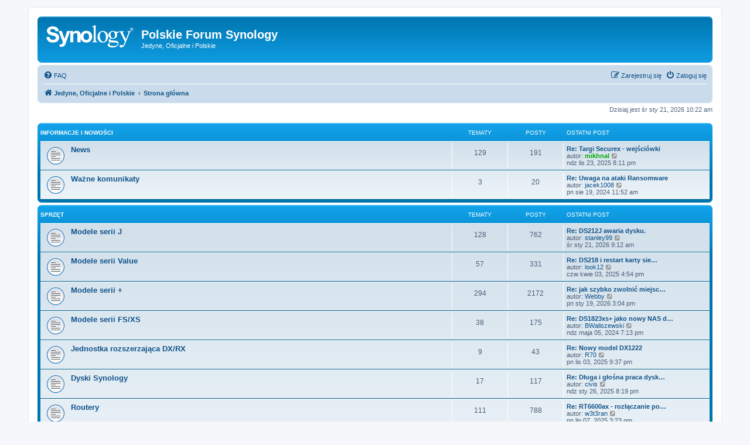

--- FILE ---
content_type: text/html; charset=UTF-8
request_url: https://pl.forum.synology.com/index.php?sid=13c2fe15bf57653297dc26a5dc213216
body_size: 9926
content:
<!DOCTYPE html>
<html dir="ltr" lang="pl">
<head>
<meta charset="utf-8" />
<meta http-equiv="X-UA-Compatible" content="IE=edge">
<meta name="viewport" content="width=device-width, initial-scale=1" />

        <!-- App Indexing for Google Search -->
        <link href="android-app://com.quoord.tapatalkpro.activity/tapatalk/pl.forum.synology.com/?ttfid=1401137&location=index&channel=google-indexing" rel="alternate" />
        <link href="ios-app://307880732/tapatalk/pl.forum.synology.com/?ttfid=1401137&location=index&channel=google-indexing" rel="alternate" />
        
        <link href="./mobiquo/smartbanner/manifest.json" rel="manifest">
        
        <meta name="apple-itunes-app" content="app-id=307880732, affiliate-data=at=10lR7C, app-argument=tapatalk://pl.forum.synology.com/?ttfid=1401137&location=index" />
        
<title>Polskie Forum Synology - Wykaz forów</title>

	<link rel="alternate" type="application/atom+xml" title="Kanał - Polskie Forum Synology" href="/app.php/feed?sid=28bc1565edee5f888a91d1d0f1198b89">			<link rel="alternate" type="application/atom+xml" title="Kanał - Nowe tematy" href="/app.php/feed/topics?sid=28bc1565edee5f888a91d1d0f1198b89">				
	<link rel="canonical" href="https://pl.forum.synology.com/">

<!--
	phpBB style name: prosilver
	Based on style:   prosilver (this is the default phpBB3 style)
	Original author:  Tom Beddard ( http://www.subBlue.com/ )
	Modified by:
-->

<link href="./assets/css/font-awesome.min.css?assets_version=110" rel="stylesheet">
<link href="./styles/prosilver/theme/stylesheet.css?assets_version=110" rel="stylesheet">
<link href="./styles/prosilver/theme/pl/stylesheet.css?assets_version=110" rel="stylesheet">




<!--[if lte IE 9]>
	<link href="./styles/prosilver/theme/tweaks.css?assets_version=110" rel="stylesheet">
<![endif]-->





</head>
<body id="phpbb" class="nojs notouch section-index ltr ">


<div id="wrap" class="wrap">
	<a id="top" class="top-anchor" accesskey="t"></a>
	<div id="page-header">
		<div class="headerbar" role="banner">
					<div class="inner">

			<div id="site-description" class="site-description">
		<a id="logo" class="logo" href="http://pl.forum.synology.com" title="Jedyne, Oficjalne i Polskie">
					<span class="site_logo"></span>
				</a>
				<h1>Polskie Forum Synology</h1>
				<p>Jedyne, Oficjalne i Polskie</p>
				<p class="skiplink"><a href="#start_here">Przejdź do zawartości</a></p>
			</div>

									
			</div>
					</div>
				<div class="navbar" role="navigation">
	<div class="inner">

	<ul id="nav-main" class="nav-main linklist" role="menubar">

		<li id="quick-links" class="quick-links dropdown-container responsive-menu hidden" data-skip-responsive="true">
			<a href="#" class="dropdown-trigger">
				<i class="icon fa-bars fa-fw" aria-hidden="true"></i><span>Więcej…</span>
			</a>
			<div class="dropdown">
				<div class="pointer"><div class="pointer-inner"></div></div>
				<ul class="dropdown-contents" role="menu">
					
					
										<li class="separator"></li>

									</ul>
			</div>
		</li>

				<li data-skip-responsive="true">
			<a href="/app.php/help/faq?sid=28bc1565edee5f888a91d1d0f1198b89" rel="help" title="Często zadawane pytania" role="menuitem">
				<i class="icon fa-question-circle fa-fw" aria-hidden="true"></i><span>FAQ</span>
			</a>
		</li>
						
			<li class="rightside"  data-skip-responsive="true">
			<a href="./ucp.php?mode=login&amp;redirect=index.php&amp;sid=28bc1565edee5f888a91d1d0f1198b89" title="Zaloguj się" accesskey="x" role="menuitem">
				<i class="icon fa-power-off fa-fw" aria-hidden="true"></i><span>Zaloguj się</span>
			</a>
		</li>
					<li class="rightside" data-skip-responsive="true">
				<a href="./ucp.php?mode=register&amp;sid=28bc1565edee5f888a91d1d0f1198b89" role="menuitem">
					<i class="icon fa-pencil-square-o  fa-fw" aria-hidden="true"></i><span>Zarejestruj się</span>
				</a>
			</li>
						</ul>

	<ul id="nav-breadcrumbs" class="nav-breadcrumbs linklist navlinks" role="menubar">
				
		
		<li class="breadcrumbs" itemscope itemtype="https://schema.org/BreadcrumbList">

							<span class="crumb" itemtype="https://schema.org/ListItem" itemprop="itemListElement" itemscope><a itemprop="item" href="http://pl.forum.synology.com" data-navbar-reference="home"><i class="icon fa-home fa-fw" aria-hidden="true"></i><span itemprop="name">Jedyne, Oficjalne i Polskie</span></a><meta itemprop="position" content="1" /></span>
			
							<span class="crumb" itemtype="https://schema.org/ListItem" itemprop="itemListElement" itemscope><a itemprop="item" href="./index.php?sid=28bc1565edee5f888a91d1d0f1198b89" accesskey="h" data-navbar-reference="index"><span itemprop="name">Strona główna</span></a><meta itemprop="position" content="2" /></span>

			
					</li>

		
			</ul>

	</div>
</div>
	</div>

	
	<a id="start_here" class="anchor"></a>
	<div id="page-body" class="page-body" role="main">
		
		
<p class="right responsive-center time">Dzisiaj jest śr sty 21, 2026 10:22 am</p>



	
				<div class="forabg">
			<div class="inner">
			<ul class="topiclist">
				<li class="header">
										<dl class="row-item">
						<dt><div class="list-inner"><a href="./viewforum.php?f=3&amp;sid=28bc1565edee5f888a91d1d0f1198b89">Informacje i nowości</a></div></dt>
						<dd class="topics">Tematy</dd>
						<dd class="posts">Posty</dd>
						<dd class="lastpost"><span>Ostatni post</span></dd>
					</dl>
									</li>
			</ul>
			<ul class="topiclist forums">
		
	
	
	
			
					<li class="row">
						<dl class="row-item forum_read">
				<dt title="Nie ma nieprzeczytanych postów">
										<div class="list-inner">
													<!--
								<a class="feed-icon-forum" title="Kanał - News" href="/app.php/feed?sid=28bc1565edee5f888a91d1d0f1198b89?f=20">
									<i class="icon fa-rss-square fa-fw icon-orange" aria-hidden="true"></i><span class="sr-only">Kanał - News</span>
								</a>
							-->
																		<a href="./viewforum.php?f=20&amp;sid=28bc1565edee5f888a91d1d0f1198b89" class="forumtitle">News</a>
																		
												<div class="responsive-show" style="display: none;">
															Tematy: <strong>129</strong>
													</div>
											</div>
				</dt>
									<dd class="topics">129 <dfn>Tematy</dfn></dd>
					<dd class="posts">191 <dfn>Posty</dfn></dd>
					<dd class="lastpost">
						<span>
																						<dfn>Ostatni post</dfn>
																										<a href="./viewtopic.php?p=25957&amp;sid=28bc1565edee5f888a91d1d0f1198b89#p25957" title="Re: Targi Securex - wejściówki" class="lastsubject">Re: Targi Securex - wejściówki</a> <br />
																	autor: <a href="./memberlist.php?mode=viewprofile&amp;u=51&amp;sid=28bc1565edee5f888a91d1d0f1198b89" style="color: #00AA00;" class="username-coloured">mikhnal</a>																	<a href="./viewtopic.php?p=25957&amp;sid=28bc1565edee5f888a91d1d0f1198b89#p25957" title="Wyświetl najnowszy post">
										<i class="icon fa-external-link-square fa-fw icon-lightgray icon-md" aria-hidden="true"></i><span class="sr-only">Wyświetl najnowszy post</span>
									</a>
																<br /><time datetime="2025-11-23T19:11:56+00:00">ndz lis 23, 2025 8:11 pm</time>
													</span>
					</dd>
							</dl>
					</li>
			
	
	
			
					<li class="row">
						<dl class="row-item forum_read">
				<dt title="Nie ma nieprzeczytanych postów">
										<div class="list-inner">
													<!--
								<a class="feed-icon-forum" title="Kanał - Ważne komunikaty" href="/app.php/feed?sid=28bc1565edee5f888a91d1d0f1198b89?f=73">
									<i class="icon fa-rss-square fa-fw icon-orange" aria-hidden="true"></i><span class="sr-only">Kanał - Ważne komunikaty</span>
								</a>
							-->
																		<a href="./viewforum.php?f=73&amp;sid=28bc1565edee5f888a91d1d0f1198b89" class="forumtitle">Ważne komunikaty</a>
																		
												<div class="responsive-show" style="display: none;">
															Tematy: <strong>3</strong>
													</div>
											</div>
				</dt>
									<dd class="topics">3 <dfn>Tematy</dfn></dd>
					<dd class="posts">20 <dfn>Posty</dfn></dd>
					<dd class="lastpost">
						<span>
																						<dfn>Ostatni post</dfn>
																										<a href="./viewtopic.php?p=24975&amp;sid=28bc1565edee5f888a91d1d0f1198b89#p24975" title="Re: Uwaga na ataki Ransomware" class="lastsubject">Re: Uwaga na ataki Ransomware</a> <br />
																	autor: <a href="./memberlist.php?mode=viewprofile&amp;u=677&amp;sid=28bc1565edee5f888a91d1d0f1198b89" class="username">jacek1008</a>																	<a href="./viewtopic.php?p=24975&amp;sid=28bc1565edee5f888a91d1d0f1198b89#p24975" title="Wyświetl najnowszy post">
										<i class="icon fa-external-link-square fa-fw icon-lightgray icon-md" aria-hidden="true"></i><span class="sr-only">Wyświetl najnowszy post</span>
									</a>
																<br /><time datetime="2024-08-19T09:52:34+00:00">pn sie 19, 2024 11:52 am</time>
													</span>
					</dd>
							</dl>
					</li>
			
	
				</ul>

			</div>
		</div>
	
				<div class="forabg">
			<div class="inner">
			<ul class="topiclist">
				<li class="header">
										<dl class="row-item">
						<dt><div class="list-inner"><a href="./viewforum.php?f=21&amp;sid=28bc1565edee5f888a91d1d0f1198b89">Sprzęt</a></div></dt>
						<dd class="topics">Tematy</dd>
						<dd class="posts">Posty</dd>
						<dd class="lastpost"><span>Ostatni post</span></dd>
					</dl>
									</li>
			</ul>
			<ul class="topiclist forums">
		
	
	
	
			
					<li class="row">
						<dl class="row-item forum_read">
				<dt title="Nie ma nieprzeczytanych postów">
										<div class="list-inner">
													<!--
								<a class="feed-icon-forum" title="Kanał - Modele serii J" href="/app.php/feed?sid=28bc1565edee5f888a91d1d0f1198b89?f=22">
									<i class="icon fa-rss-square fa-fw icon-orange" aria-hidden="true"></i><span class="sr-only">Kanał - Modele serii J</span>
								</a>
							-->
																		<a href="./viewforum.php?f=22&amp;sid=28bc1565edee5f888a91d1d0f1198b89" class="forumtitle">Modele serii J</a>
																		
												<div class="responsive-show" style="display: none;">
															Tematy: <strong>128</strong>
													</div>
											</div>
				</dt>
									<dd class="topics">128 <dfn>Tematy</dfn></dd>
					<dd class="posts">762 <dfn>Posty</dfn></dd>
					<dd class="lastpost">
						<span>
																						<dfn>Ostatni post</dfn>
																										<a href="./viewtopic.php?p=26007&amp;sid=28bc1565edee5f888a91d1d0f1198b89#p26007" title="Re: DS212J awaria dysku." class="lastsubject">Re: DS212J awaria dysku.</a> <br />
																	autor: <a href="./memberlist.php?mode=viewprofile&amp;u=728&amp;sid=28bc1565edee5f888a91d1d0f1198b89" class="username">stanley99</a>																	<a href="./viewtopic.php?p=26007&amp;sid=28bc1565edee5f888a91d1d0f1198b89#p26007" title="Wyświetl najnowszy post">
										<i class="icon fa-external-link-square fa-fw icon-lightgray icon-md" aria-hidden="true"></i><span class="sr-only">Wyświetl najnowszy post</span>
									</a>
																<br /><time datetime="2026-01-21T08:12:57+00:00">śr sty 21, 2026 9:12 am</time>
													</span>
					</dd>
							</dl>
					</li>
			
	
	
			
					<li class="row">
						<dl class="row-item forum_read">
				<dt title="Nie ma nieprzeczytanych postów">
										<div class="list-inner">
													<!--
								<a class="feed-icon-forum" title="Kanał - Modele serii Value" href="/app.php/feed?sid=28bc1565edee5f888a91d1d0f1198b89?f=23">
									<i class="icon fa-rss-square fa-fw icon-orange" aria-hidden="true"></i><span class="sr-only">Kanał - Modele serii Value</span>
								</a>
							-->
																		<a href="./viewforum.php?f=23&amp;sid=28bc1565edee5f888a91d1d0f1198b89" class="forumtitle">Modele serii Value</a>
																		
												<div class="responsive-show" style="display: none;">
															Tematy: <strong>57</strong>
													</div>
											</div>
				</dt>
									<dd class="topics">57 <dfn>Tematy</dfn></dd>
					<dd class="posts">331 <dfn>Posty</dfn></dd>
					<dd class="lastpost">
						<span>
																						<dfn>Ostatni post</dfn>
																										<a href="./viewtopic.php?p=25587&amp;sid=28bc1565edee5f888a91d1d0f1198b89#p25587" title="Re: DS218 i restart karty sieciowej" class="lastsubject">Re: DS218 i restart karty sie…</a> <br />
																	autor: <a href="./memberlist.php?mode=viewprofile&amp;u=609&amp;sid=28bc1565edee5f888a91d1d0f1198b89" class="username">look12</a>																	<a href="./viewtopic.php?p=25587&amp;sid=28bc1565edee5f888a91d1d0f1198b89#p25587" title="Wyświetl najnowszy post">
										<i class="icon fa-external-link-square fa-fw icon-lightgray icon-md" aria-hidden="true"></i><span class="sr-only">Wyświetl najnowszy post</span>
									</a>
																<br /><time datetime="2025-04-03T14:54:53+00:00">czw kwie 03, 2025 4:54 pm</time>
													</span>
					</dd>
							</dl>
					</li>
			
	
	
			
					<li class="row">
						<dl class="row-item forum_read">
				<dt title="Nie ma nieprzeczytanych postów">
										<div class="list-inner">
													<!--
								<a class="feed-icon-forum" title="Kanał - Modele serii +" href="/app.php/feed?sid=28bc1565edee5f888a91d1d0f1198b89?f=24">
									<i class="icon fa-rss-square fa-fw icon-orange" aria-hidden="true"></i><span class="sr-only">Kanał - Modele serii +</span>
								</a>
							-->
																		<a href="./viewforum.php?f=24&amp;sid=28bc1565edee5f888a91d1d0f1198b89" class="forumtitle">Modele serii +</a>
																		
												<div class="responsive-show" style="display: none;">
															Tematy: <strong>294</strong>
													</div>
											</div>
				</dt>
									<dd class="topics">294 <dfn>Tematy</dfn></dd>
					<dd class="posts">2172 <dfn>Posty</dfn></dd>
					<dd class="lastpost">
						<span>
																						<dfn>Ostatni post</dfn>
																										<a href="./viewtopic.php?p=26002&amp;sid=28bc1565edee5f888a91d1d0f1198b89#p26002" title="Re: jak szybko zwolnić miejsce na dysku" class="lastsubject">Re: jak szybko zwolnić miejsc…</a> <br />
																	autor: <a href="./memberlist.php?mode=viewprofile&amp;u=3160&amp;sid=28bc1565edee5f888a91d1d0f1198b89" class="username">Webby</a>																	<a href="./viewtopic.php?p=26002&amp;sid=28bc1565edee5f888a91d1d0f1198b89#p26002" title="Wyświetl najnowszy post">
										<i class="icon fa-external-link-square fa-fw icon-lightgray icon-md" aria-hidden="true"></i><span class="sr-only">Wyświetl najnowszy post</span>
									</a>
																<br /><time datetime="2026-01-19T14:04:43+00:00">pn sty 19, 2026 3:04 pm</time>
													</span>
					</dd>
							</dl>
					</li>
			
	
	
			
					<li class="row">
						<dl class="row-item forum_read">
				<dt title="Nie ma nieprzeczytanych postów">
										<div class="list-inner">
													<!--
								<a class="feed-icon-forum" title="Kanał - Modele serii FS/XS" href="/app.php/feed?sid=28bc1565edee5f888a91d1d0f1198b89?f=25">
									<i class="icon fa-rss-square fa-fw icon-orange" aria-hidden="true"></i><span class="sr-only">Kanał - Modele serii FS/XS</span>
								</a>
							-->
																		<a href="./viewforum.php?f=25&amp;sid=28bc1565edee5f888a91d1d0f1198b89" class="forumtitle">Modele serii FS/XS</a>
																		
												<div class="responsive-show" style="display: none;">
															Tematy: <strong>38</strong>
													</div>
											</div>
				</dt>
									<dd class="topics">38 <dfn>Tematy</dfn></dd>
					<dd class="posts">175 <dfn>Posty</dfn></dd>
					<dd class="lastpost">
						<span>
																						<dfn>Ostatni post</dfn>
																										<a href="./viewtopic.php?p=24629&amp;sid=28bc1565edee5f888a91d1d0f1198b89#p24629" title="Re: DS1823xs+ jako nowy NAS do domu?" class="lastsubject">Re: DS1823xs+ jako nowy NAS d…</a> <br />
																	autor: <a href="./memberlist.php?mode=viewprofile&amp;u=317&amp;sid=28bc1565edee5f888a91d1d0f1198b89" class="username">BWaliszewski</a>																	<a href="./viewtopic.php?p=24629&amp;sid=28bc1565edee5f888a91d1d0f1198b89#p24629" title="Wyświetl najnowszy post">
										<i class="icon fa-external-link-square fa-fw icon-lightgray icon-md" aria-hidden="true"></i><span class="sr-only">Wyświetl najnowszy post</span>
									</a>
																<br /><time datetime="2024-05-05T17:13:31+00:00">ndz maja 05, 2024 7:13 pm</time>
													</span>
					</dd>
							</dl>
					</li>
			
	
	
			
					<li class="row">
						<dl class="row-item forum_read">
				<dt title="Nie ma nieprzeczytanych postów">
										<div class="list-inner">
													<!--
								<a class="feed-icon-forum" title="Kanał - Jednostka rozszerzająca DX/RX" href="/app.php/feed?sid=28bc1565edee5f888a91d1d0f1198b89?f=26">
									<i class="icon fa-rss-square fa-fw icon-orange" aria-hidden="true"></i><span class="sr-only">Kanał - Jednostka rozszerzająca DX/RX</span>
								</a>
							-->
																		<a href="./viewforum.php?f=26&amp;sid=28bc1565edee5f888a91d1d0f1198b89" class="forumtitle">Jednostka rozszerzająca DX/RX</a>
																		
												<div class="responsive-show" style="display: none;">
															Tematy: <strong>9</strong>
													</div>
											</div>
				</dt>
									<dd class="topics">9 <dfn>Tematy</dfn></dd>
					<dd class="posts">43 <dfn>Posty</dfn></dd>
					<dd class="lastpost">
						<span>
																						<dfn>Ostatni post</dfn>
																										<a href="./viewtopic.php?p=25939&amp;sid=28bc1565edee5f888a91d1d0f1198b89#p25939" title="Re: Nowy model DX1222" class="lastsubject">Re: Nowy model DX1222</a> <br />
																	autor: <a href="./memberlist.php?mode=viewprofile&amp;u=1437&amp;sid=28bc1565edee5f888a91d1d0f1198b89" class="username">R70</a>																	<a href="./viewtopic.php?p=25939&amp;sid=28bc1565edee5f888a91d1d0f1198b89#p25939" title="Wyświetl najnowszy post">
										<i class="icon fa-external-link-square fa-fw icon-lightgray icon-md" aria-hidden="true"></i><span class="sr-only">Wyświetl najnowszy post</span>
									</a>
																<br /><time datetime="2025-11-03T20:37:27+00:00">pn lis 03, 2025 9:37 pm</time>
													</span>
					</dd>
							</dl>
					</li>
			
	
	
			
					<li class="row">
						<dl class="row-item forum_read">
				<dt title="Nie ma nieprzeczytanych postów">
										<div class="list-inner">
													<!--
								<a class="feed-icon-forum" title="Kanał - Dyski Synology" href="/app.php/feed?sid=28bc1565edee5f888a91d1d0f1198b89?f=87">
									<i class="icon fa-rss-square fa-fw icon-orange" aria-hidden="true"></i><span class="sr-only">Kanał - Dyski Synology</span>
								</a>
							-->
																		<a href="./viewforum.php?f=87&amp;sid=28bc1565edee5f888a91d1d0f1198b89" class="forumtitle">Dyski Synology</a>
																		
												<div class="responsive-show" style="display: none;">
															Tematy: <strong>17</strong>
													</div>
											</div>
				</dt>
									<dd class="topics">17 <dfn>Tematy</dfn></dd>
					<dd class="posts">117 <dfn>Posty</dfn></dd>
					<dd class="lastpost">
						<span>
																						<dfn>Ostatni post</dfn>
																										<a href="./viewtopic.php?p=25475&amp;sid=28bc1565edee5f888a91d1d0f1198b89#p25475" title="Re: Długa i głośna praca dysków DS413" class="lastsubject">Re: Długa i głośna praca dysk…</a> <br />
																	autor: <a href="./memberlist.php?mode=viewprofile&amp;u=2370&amp;sid=28bc1565edee5f888a91d1d0f1198b89" class="username">civis</a>																	<a href="./viewtopic.php?p=25475&amp;sid=28bc1565edee5f888a91d1d0f1198b89#p25475" title="Wyświetl najnowszy post">
										<i class="icon fa-external-link-square fa-fw icon-lightgray icon-md" aria-hidden="true"></i><span class="sr-only">Wyświetl najnowszy post</span>
									</a>
																<br /><time datetime="2025-01-26T19:19:24+00:00">ndz sty 26, 2025 8:19 pm</time>
													</span>
					</dd>
							</dl>
					</li>
			
	
	
			
					<li class="row">
						<dl class="row-item forum_read">
				<dt title="Nie ma nieprzeczytanych postów">
										<div class="list-inner">
													<!--
								<a class="feed-icon-forum" title="Kanał - Routery" href="/app.php/feed?sid=28bc1565edee5f888a91d1d0f1198b89?f=51">
									<i class="icon fa-rss-square fa-fw icon-orange" aria-hidden="true"></i><span class="sr-only">Kanał - Routery</span>
								</a>
							-->
																		<a href="./viewforum.php?f=51&amp;sid=28bc1565edee5f888a91d1d0f1198b89" class="forumtitle">Routery</a>
																		
												<div class="responsive-show" style="display: none;">
															Tematy: <strong>111</strong>
													</div>
											</div>
				</dt>
									<dd class="topics">111 <dfn>Tematy</dfn></dd>
					<dd class="posts">788 <dfn>Posty</dfn></dd>
					<dd class="lastpost">
						<span>
																						<dfn>Ostatni post</dfn>
																										<a href="./viewtopic.php?p=25699&amp;sid=28bc1565edee5f888a91d1d0f1198b89#p25699" title="Re: RT6600ax - rozłączanie połączenia z internetem" class="lastsubject">Re: RT6600ax - rozłączanie po…</a> <br />
																	autor: <a href="./memberlist.php?mode=viewprofile&amp;u=4049&amp;sid=28bc1565edee5f888a91d1d0f1198b89" class="username">w3t3ran</a>																	<a href="./viewtopic.php?p=25699&amp;sid=28bc1565edee5f888a91d1d0f1198b89#p25699" title="Wyświetl najnowszy post">
										<i class="icon fa-external-link-square fa-fw icon-lightgray icon-md" aria-hidden="true"></i><span class="sr-only">Wyświetl najnowszy post</span>
									</a>
																<br /><time datetime="2025-07-07T13:23:16+00:00">pn lip 07, 2025 3:23 pm</time>
													</span>
					</dd>
							</dl>
					</li>
			
	
	
			
					<li class="row">
						<dl class="row-item forum_read">
				<dt title="Nie ma nieprzeczytanych postów">
										<div class="list-inner">
													<!--
								<a class="feed-icon-forum" title="Kanał - Kamery Synology" href="/app.php/feed?sid=28bc1565edee5f888a91d1d0f1198b89?f=94">
									<i class="icon fa-rss-square fa-fw icon-orange" aria-hidden="true"></i><span class="sr-only">Kanał - Kamery Synology</span>
								</a>
							-->
																		<a href="./viewforum.php?f=94&amp;sid=28bc1565edee5f888a91d1d0f1198b89" class="forumtitle">Kamery Synology</a>
																		
												<div class="responsive-show" style="display: none;">
															Tematy: <strong>2</strong>
													</div>
											</div>
				</dt>
									<dd class="topics">2 <dfn>Tematy</dfn></dd>
					<dd class="posts">14 <dfn>Posty</dfn></dd>
					<dd class="lastpost">
						<span>
																						<dfn>Ostatni post</dfn>
																										<a href="./viewtopic.php?p=25167&amp;sid=28bc1565edee5f888a91d1d0f1198b89#p25167" title="Re: Premiera nowego sprzętu Synology - Kamery IP" class="lastsubject">Re: Premiera nowego sprzętu S…</a> <br />
																	autor: <a href="./memberlist.php?mode=viewprofile&amp;u=51&amp;sid=28bc1565edee5f888a91d1d0f1198b89" style="color: #00AA00;" class="username-coloured">mikhnal</a>																	<a href="./viewtopic.php?p=25167&amp;sid=28bc1565edee5f888a91d1d0f1198b89#p25167" title="Wyświetl najnowszy post">
										<i class="icon fa-external-link-square fa-fw icon-lightgray icon-md" aria-hidden="true"></i><span class="sr-only">Wyświetl najnowszy post</span>
									</a>
																<br /><time datetime="2024-10-02T21:37:00+00:00">śr paź 02, 2024 11:37 pm</time>
													</span>
					</dd>
							</dl>
					</li>
			
	
	
			
					<li class="row">
						<dl class="row-item forum_read">
				<dt title="Nie ma nieprzeczytanych postów">
										<div class="list-inner">
													<!--
								<a class="feed-icon-forum" title="Kanał - VisualStation" href="/app.php/feed?sid=28bc1565edee5f888a91d1d0f1198b89?f=27">
									<i class="icon fa-rss-square fa-fw icon-orange" aria-hidden="true"></i><span class="sr-only">Kanał - VisualStation</span>
								</a>
							-->
																		<a href="./viewforum.php?f=27&amp;sid=28bc1565edee5f888a91d1d0f1198b89" class="forumtitle">VisualStation</a>
																		
												<div class="responsive-show" style="display: none;">
															Tematy: <strong>9</strong>
													</div>
											</div>
				</dt>
									<dd class="topics">9 <dfn>Tematy</dfn></dd>
					<dd class="posts">33 <dfn>Posty</dfn></dd>
					<dd class="lastpost">
						<span>
																						<dfn>Ostatni post</dfn>
																										<a href="./viewtopic.php?p=24134&amp;sid=28bc1565edee5f888a91d1d0f1198b89#p24134" title="Re: VisualStation VS600HD" class="lastsubject">Re: VisualStation VS600HD</a> <br />
																	autor: <a href="./memberlist.php?mode=viewprofile&amp;u=51&amp;sid=28bc1565edee5f888a91d1d0f1198b89" style="color: #00AA00;" class="username-coloured">mikhnal</a>																	<a href="./viewtopic.php?p=24134&amp;sid=28bc1565edee5f888a91d1d0f1198b89#p24134" title="Wyświetl najnowszy post">
										<i class="icon fa-external-link-square fa-fw icon-lightgray icon-md" aria-hidden="true"></i><span class="sr-only">Wyświetl najnowszy post</span>
									</a>
																<br /><time datetime="2023-12-15T05:55:55+00:00">pt gru 15, 2023 6:55 am</time>
													</span>
					</dd>
							</dl>
					</li>
			
	
				</ul>

			</div>
		</div>
	
				<div class="forabg">
			<div class="inner">
			<ul class="topiclist">
				<li class="header">
										<dl class="row-item">
						<dt><div class="list-inner"><a href="./viewforum.php?f=36&amp;sid=28bc1565edee5f888a91d1d0f1198b89">Firmware</a></div></dt>
						<dd class="topics">Tematy</dd>
						<dd class="posts">Posty</dd>
						<dd class="lastpost"><span>Ostatni post</span></dd>
					</dl>
									</li>
			</ul>
			<ul class="topiclist forums">
		
	
	
	
			
					<li class="row">
						<dl class="row-item forum_read">
				<dt title="Nie ma nieprzeczytanych postów">
										<div class="list-inner">
													<!--
								<a class="feed-icon-forum" title="Kanał - DSM 7.x" href="/app.php/feed?sid=28bc1565edee5f888a91d1d0f1198b89?f=88">
									<i class="icon fa-rss-square fa-fw icon-orange" aria-hidden="true"></i><span class="sr-only">Kanał - DSM 7.x</span>
								</a>
							-->
																		<a href="./viewforum.php?f=88&amp;sid=28bc1565edee5f888a91d1d0f1198b89" class="forumtitle">DSM 7.x</a>
																		
												<div class="responsive-show" style="display: none;">
															Tematy: <strong>127</strong>
													</div>
											</div>
				</dt>
									<dd class="topics">127 <dfn>Tematy</dfn></dd>
					<dd class="posts">717 <dfn>Posty</dfn></dd>
					<dd class="lastpost">
						<span>
																						<dfn>Ostatni post</dfn>
																										<a href="./viewtopic.php?p=25985&amp;sid=28bc1565edee5f888a91d1d0f1198b89#p25985" title="Re: Po aktualizacji do DSM 7.3.1-86003 gwałtowny spadek prędkości przesyłania plików" class="lastsubject">Re: Po aktualizacji do DSM 7.…</a> <br />
																	autor: <a href="./memberlist.php?mode=viewprofile&amp;u=2796&amp;sid=28bc1565edee5f888a91d1d0f1198b89" class="username">Petrus13</a>																	<a href="./viewtopic.php?p=25985&amp;sid=28bc1565edee5f888a91d1d0f1198b89#p25985" title="Wyświetl najnowszy post">
										<i class="icon fa-external-link-square fa-fw icon-lightgray icon-md" aria-hidden="true"></i><span class="sr-only">Wyświetl najnowszy post</span>
									</a>
																<br /><time datetime="2025-12-19T15:58:53+00:00">pt gru 19, 2025 4:58 pm</time>
													</span>
					</dd>
							</dl>
					</li>
			
	
	
			
					<li class="row">
						<dl class="row-item forum_read">
				<dt title="Nie ma nieprzeczytanych postów">
										<div class="list-inner">
													<!--
								<a class="feed-icon-forum" title="Kanał - DSM 6.x" href="/app.php/feed?sid=28bc1565edee5f888a91d1d0f1198b89?f=37">
									<i class="icon fa-rss-square fa-fw icon-orange" aria-hidden="true"></i><span class="sr-only">Kanał - DSM 6.x</span>
								</a>
							-->
																		<a href="./viewforum.php?f=37&amp;sid=28bc1565edee5f888a91d1d0f1198b89" class="forumtitle">DSM 6.x</a>
																		
												<div class="responsive-show" style="display: none;">
															Tematy: <strong>275</strong>
													</div>
											</div>
				</dt>
									<dd class="topics">275 <dfn>Tematy</dfn></dd>
					<dd class="posts">1857 <dfn>Posty</dfn></dd>
					<dd class="lastpost">
						<span>
																						<dfn>Ostatni post</dfn>
																										<a href="./viewtopic.php?p=25798&amp;sid=28bc1565edee5f888a91d1d0f1198b89#p25798" title="Re: Problem z udostępnionymi plikami w otoczeniu sieciowym." class="lastsubject">Re: Problem z udostępnionymi …</a> <br />
																	autor: <a href="./memberlist.php?mode=viewprofile&amp;u=4312&amp;sid=28bc1565edee5f888a91d1d0f1198b89" class="username">reyfar956</a>																	<a href="./viewtopic.php?p=25798&amp;sid=28bc1565edee5f888a91d1d0f1198b89#p25798" title="Wyświetl najnowszy post">
										<i class="icon fa-external-link-square fa-fw icon-lightgray icon-md" aria-hidden="true"></i><span class="sr-only">Wyświetl najnowszy post</span>
									</a>
																<br /><time datetime="2025-07-28T10:25:42+00:00">pn lip 28, 2025 12:25 pm</time>
													</span>
					</dd>
							</dl>
					</li>
			
	
	
			
					<li class="row">
						<dl class="row-item forum_read">
				<dt title="Nie ma nieprzeczytanych postów">
										<div class="list-inner">
													<!--
								<a class="feed-icon-forum" title="Kanał - DSM 5.x" href="/app.php/feed?sid=28bc1565edee5f888a91d1d0f1198b89?f=38">
									<i class="icon fa-rss-square fa-fw icon-orange" aria-hidden="true"></i><span class="sr-only">Kanał - DSM 5.x</span>
								</a>
							-->
																		<a href="./viewforum.php?f=38&amp;sid=28bc1565edee5f888a91d1d0f1198b89" class="forumtitle">DSM 5.x</a>
																		
												<div class="responsive-show" style="display: none;">
															Tematy: <strong>22</strong>
													</div>
											</div>
				</dt>
									<dd class="topics">22 <dfn>Tematy</dfn></dd>
					<dd class="posts">123 <dfn>Posty</dfn></dd>
					<dd class="lastpost">
						<span>
																						<dfn>Ostatni post</dfn>
																										<a href="./viewtopic.php?p=23828&amp;sid=28bc1565edee5f888a91d1d0f1198b89#p23828" title="DS210+ aktualizacja do DSM 6 lub wyższej" class="lastsubject">DS210+ aktualizacja do DSM 6 …</a> <br />
																	autor: <a href="./memberlist.php?mode=viewprofile&amp;u=3871&amp;sid=28bc1565edee5f888a91d1d0f1198b89" class="username">marecki7211</a>																	<a href="./viewtopic.php?p=23828&amp;sid=28bc1565edee5f888a91d1d0f1198b89#p23828" title="Wyświetl najnowszy post">
										<i class="icon fa-external-link-square fa-fw icon-lightgray icon-md" aria-hidden="true"></i><span class="sr-only">Wyświetl najnowszy post</span>
									</a>
																<br /><time datetime="2023-09-06T17:58:40+00:00">śr wrz 06, 2023 7:58 pm</time>
													</span>
					</dd>
							</dl>
					</li>
			
	
	
			
					<li class="row">
						<dl class="row-item forum_read">
				<dt title="Nie ma nieprzeczytanych postów">
										<div class="list-inner">
													<!--
								<a class="feed-icon-forum" title="Kanał - Starsze wersje DSM" href="/app.php/feed?sid=28bc1565edee5f888a91d1d0f1198b89?f=39">
									<i class="icon fa-rss-square fa-fw icon-orange" aria-hidden="true"></i><span class="sr-only">Kanał - Starsze wersje DSM</span>
								</a>
							-->
																		<a href="./viewforum.php?f=39&amp;sid=28bc1565edee5f888a91d1d0f1198b89" class="forumtitle">Starsze wersje DSM</a>
																		
												<div class="responsive-show" style="display: none;">
															Tematy: <strong>8</strong>
													</div>
											</div>
				</dt>
									<dd class="topics">8 <dfn>Tematy</dfn></dd>
					<dd class="posts">52 <dfn>Posty</dfn></dd>
					<dd class="lastpost">
						<span>
																						<dfn>Ostatni post</dfn>
																										<a href="./viewtopic.php?p=24730&amp;sid=28bc1565edee5f888a91d1d0f1198b89#p24730" title="Re: DSM 710+ oprogramowanie 5.2x" class="lastsubject">Re: DSM 710+ oprogramowanie 5…</a> <br />
																	autor: <a href="./memberlist.php?mode=viewprofile&amp;u=51&amp;sid=28bc1565edee5f888a91d1d0f1198b89" style="color: #00AA00;" class="username-coloured">mikhnal</a>																	<a href="./viewtopic.php?p=24730&amp;sid=28bc1565edee5f888a91d1d0f1198b89#p24730" title="Wyświetl najnowszy post">
										<i class="icon fa-external-link-square fa-fw icon-lightgray icon-md" aria-hidden="true"></i><span class="sr-only">Wyświetl najnowszy post</span>
									</a>
																<br /><time datetime="2024-06-05T03:32:30+00:00">śr cze 05, 2024 5:32 am</time>
													</span>
					</dd>
							</dl>
					</li>
			
	
	
			
					<li class="row">
						<dl class="row-item forum_read">
				<dt title="Nie ma nieprzeczytanych postów">
										<div class="list-inner">
													<!--
								<a class="feed-icon-forum" title="Kanał - DSM UC" href="/app.php/feed?sid=28bc1565edee5f888a91d1d0f1198b89?f=91">
									<i class="icon fa-rss-square fa-fw icon-orange" aria-hidden="true"></i><span class="sr-only">Kanał - DSM UC</span>
								</a>
							-->
																		<a href="./viewforum.php?f=91&amp;sid=28bc1565edee5f888a91d1d0f1198b89" class="forumtitle">DSM UC</a>
																		
												<div class="responsive-show" style="display: none;">
															Tematy: <strong>1</strong>
													</div>
											</div>
				</dt>
									<dd class="topics">1 <dfn>Tematy</dfn></dd>
					<dd class="posts">1 <dfn>Posty</dfn></dd>
					<dd class="lastpost">
						<span>
																						<dfn>Ostatni post</dfn>
																										<a href="./viewtopic.php?p=20821&amp;sid=28bc1565edee5f888a91d1d0f1198b89#p20821" title="DSM UC 3.1" class="lastsubject">DSM UC 3.1</a> <br />
																	autor: <a href="./memberlist.php?mode=viewprofile&amp;u=51&amp;sid=28bc1565edee5f888a91d1d0f1198b89" style="color: #00AA00;" class="username-coloured">mikhnal</a>																	<a href="./viewtopic.php?p=20821&amp;sid=28bc1565edee5f888a91d1d0f1198b89#p20821" title="Wyświetl najnowszy post">
										<i class="icon fa-external-link-square fa-fw icon-lightgray icon-md" aria-hidden="true"></i><span class="sr-only">Wyświetl najnowszy post</span>
									</a>
																<br /><time datetime="2021-08-23T11:41:31+00:00">pn sie 23, 2021 1:41 pm</time>
													</span>
					</dd>
							</dl>
					</li>
			
	
	
			
					<li class="row">
						<dl class="row-item forum_read_subforum">
				<dt title="Nie ma nieprzeczytanych postów">
										<div class="list-inner">
													<!--
								<a class="feed-icon-forum" title="Kanał - SRM" href="/app.php/feed?sid=28bc1565edee5f888a91d1d0f1198b89?f=52">
									<i class="icon fa-rss-square fa-fw icon-orange" aria-hidden="true"></i><span class="sr-only">Kanał - SRM</span>
								</a>
							-->
																		<a href="./viewforum.php?f=52&amp;sid=28bc1565edee5f888a91d1d0f1198b89" class="forumtitle">SRM</a>
																																<br /><strong>Subforum:</strong>
															<a href="./viewforum.php?f=84&amp;sid=28bc1565edee5f888a91d1d0f1198b89" class="subforum read" title="Nie ma nieprzeczytanych postów">
									<i class="icon fa-file-o fa-fw  icon-blue icon-md" aria-hidden="true"></i>Aplikacje SRM</a>																				
												<div class="responsive-show" style="display: none;">
															Tematy: <strong>118</strong>
													</div>
											</div>
				</dt>
									<dd class="topics">118 <dfn>Tematy</dfn></dd>
					<dd class="posts">556 <dfn>Posty</dfn></dd>
					<dd class="lastpost">
						<span>
																						<dfn>Ostatni post</dfn>
																										<a href="./viewtopic.php?p=25950&amp;sid=28bc1565edee5f888a91d1d0f1198b89#p25950" title="Re: Dziwne zachowanie RT2600ac" class="lastsubject">Re: Dziwne zachowanie RT2600ac</a> <br />
																	autor: <a href="./memberlist.php?mode=viewprofile&amp;u=728&amp;sid=28bc1565edee5f888a91d1d0f1198b89" class="username">stanley99</a>																	<a href="./viewtopic.php?p=25950&amp;sid=28bc1565edee5f888a91d1d0f1198b89#p25950" title="Wyświetl najnowszy post">
										<i class="icon fa-external-link-square fa-fw icon-lightgray icon-md" aria-hidden="true"></i><span class="sr-only">Wyświetl najnowszy post</span>
									</a>
																<br /><time datetime="2025-11-18T21:39:37+00:00">wt lis 18, 2025 10:39 pm</time>
													</span>
					</dd>
							</dl>
					</li>
			
	
				</ul>

			</div>
		</div>
	
				<div class="forabg">
			<div class="inner">
			<ul class="topiclist">
				<li class="header">
										<dl class="row-item">
						<dt><div class="list-inner"><a href="./viewforum.php?f=7&amp;sid=28bc1565edee5f888a91d1d0f1198b89">Aplikacje</a></div></dt>
						<dd class="topics">Tematy</dd>
						<dd class="posts">Posty</dd>
						<dd class="lastpost"><span>Ostatni post</span></dd>
					</dl>
									</li>
			</ul>
			<ul class="topiclist forums">
		
	
	
	
			
					<li class="row">
						<dl class="row-item forum_read">
				<dt title="Nie ma nieprzeczytanych postów">
										<div class="list-inner">
													<!--
								<a class="feed-icon-forum" title="Kanał - Disk Station Manager / DSM" href="/app.php/feed?sid=28bc1565edee5f888a91d1d0f1198b89?f=10">
									<i class="icon fa-rss-square fa-fw icon-orange" aria-hidden="true"></i><span class="sr-only">Kanał - Disk Station Manager / DSM</span>
								</a>
							-->
																		<a href="./viewforum.php?f=10&amp;sid=28bc1565edee5f888a91d1d0f1198b89" class="forumtitle">Disk Station Manager / DSM</a>
																		
												<div class="responsive-show" style="display: none;">
															Tematy: <strong>174</strong>
													</div>
											</div>
				</dt>
									<dd class="topics">174 <dfn>Tematy</dfn></dd>
					<dd class="posts">1166 <dfn>Posty</dfn></dd>
					<dd class="lastpost">
						<span>
																						<dfn>Ostatni post</dfn>
																										<a href="./viewtopic.php?p=25977&amp;sid=28bc1565edee5f888a91d1d0f1198b89#p25977" title="Re: Włączanie serwera w określonym dniu miesiąca?" class="lastsubject">Re: Włączanie serwera w okreś…</a> <br />
																	autor: <a href="./memberlist.php?mode=viewprofile&amp;u=728&amp;sid=28bc1565edee5f888a91d1d0f1198b89" class="username">stanley99</a>																	<a href="./viewtopic.php?p=25977&amp;sid=28bc1565edee5f888a91d1d0f1198b89#p25977" title="Wyświetl najnowszy post">
										<i class="icon fa-external-link-square fa-fw icon-lightgray icon-md" aria-hidden="true"></i><span class="sr-only">Wyświetl najnowszy post</span>
									</a>
																<br /><time datetime="2025-12-05T11:29:36+00:00">pt gru 05, 2025 12:29 pm</time>
													</span>
					</dd>
							</dl>
					</li>
			
	
	
			
					<li class="row">
						<dl class="row-item forum_read">
				<dt title="Nie ma nieprzeczytanych postów">
										<div class="list-inner">
													<!--
								<a class="feed-icon-forum" title="Kanał - File Station / Serwer plików" href="/app.php/feed?sid=28bc1565edee5f888a91d1d0f1198b89?f=12">
									<i class="icon fa-rss-square fa-fw icon-orange" aria-hidden="true"></i><span class="sr-only">Kanał - File Station / Serwer plików</span>
								</a>
							-->
																		<a href="./viewforum.php?f=12&amp;sid=28bc1565edee5f888a91d1d0f1198b89" class="forumtitle">File Station / Serwer plików</a>
																		
												<div class="responsive-show" style="display: none;">
															Tematy: <strong>130</strong>
													</div>
											</div>
				</dt>
									<dd class="topics">130 <dfn>Tematy</dfn></dd>
					<dd class="posts">821 <dfn>Posty</dfn></dd>
					<dd class="lastpost">
						<span>
																						<dfn>Ostatni post</dfn>
																										<a href="./viewtopic.php?p=26001&amp;sid=28bc1565edee5f888a91d1d0f1198b89#p26001" title="Re: Degradacja R/W Cache" class="lastsubject">Re: Degradacja R/W Cache</a> <br />
																	autor: <a href="./memberlist.php?mode=viewprofile&amp;u=3096&amp;sid=28bc1565edee5f888a91d1d0f1198b89" class="username">juh</a>																	<a href="./viewtopic.php?p=26001&amp;sid=28bc1565edee5f888a91d1d0f1198b89#p26001" title="Wyświetl najnowszy post">
										<i class="icon fa-external-link-square fa-fw icon-lightgray icon-md" aria-hidden="true"></i><span class="sr-only">Wyświetl najnowszy post</span>
									</a>
																<br /><time datetime="2026-01-19T09:49:14+00:00">pn sty 19, 2026 10:49 am</time>
													</span>
					</dd>
							</dl>
					</li>
			
	
	
			
					<li class="row">
						<dl class="row-item forum_read">
				<dt title="Nie ma nieprzeczytanych postów">
										<div class="list-inner">
													<!--
								<a class="feed-icon-forum" title="Kanał - Download Station" href="/app.php/feed?sid=28bc1565edee5f888a91d1d0f1198b89?f=11">
									<i class="icon fa-rss-square fa-fw icon-orange" aria-hidden="true"></i><span class="sr-only">Kanał - Download Station</span>
								</a>
							-->
																		<a href="./viewforum.php?f=11&amp;sid=28bc1565edee5f888a91d1d0f1198b89" class="forumtitle">Download Station</a>
																		
												<div class="responsive-show" style="display: none;">
															Tematy: <strong>29</strong>
													</div>
											</div>
				</dt>
									<dd class="topics">29 <dfn>Tematy</dfn></dd>
					<dd class="posts">145 <dfn>Posty</dfn></dd>
					<dd class="lastpost">
						<span>
																						<dfn>Ostatni post</dfn>
																										<a href="./viewtopic.php?p=25472&amp;sid=28bc1565edee5f888a91d1d0f1198b89#p25472" title="Re: pytanie aktualizacja" class="lastsubject">Re: pytanie aktualizacja</a> <br />
																	autor: <a href="./memberlist.php?mode=viewprofile&amp;u=4062&amp;sid=28bc1565edee5f888a91d1d0f1198b89" class="username">lukaszprobierz</a>																	<a href="./viewtopic.php?p=25472&amp;sid=28bc1565edee5f888a91d1d0f1198b89#p25472" title="Wyświetl najnowszy post">
										<i class="icon fa-external-link-square fa-fw icon-lightgray icon-md" aria-hidden="true"></i><span class="sr-only">Wyświetl najnowszy post</span>
									</a>
																<br /><time datetime="2025-01-25T10:14:30+00:00">sob sty 25, 2025 11:14 am</time>
													</span>
					</dd>
							</dl>
					</li>
			
	
	
			
					<li class="row">
						<dl class="row-item forum_read">
				<dt title="Nie ma nieprzeczytanych postów">
										<div class="list-inner">
													<!--
								<a class="feed-icon-forum" title="Kanał - Photo Station / Moments / Synology Photos" href="/app.php/feed?sid=28bc1565edee5f888a91d1d0f1198b89?f=13">
									<i class="icon fa-rss-square fa-fw icon-orange" aria-hidden="true"></i><span class="sr-only">Kanał - Photo Station / Moments / Synology Photos</span>
								</a>
							-->
																		<a href="./viewforum.php?f=13&amp;sid=28bc1565edee5f888a91d1d0f1198b89" class="forumtitle">Photo Station / Moments / Synology Photos</a>
																		
												<div class="responsive-show" style="display: none;">
															Tematy: <strong>79</strong>
													</div>
											</div>
				</dt>
									<dd class="topics">79 <dfn>Tematy</dfn></dd>
					<dd class="posts">421 <dfn>Posty</dfn></dd>
					<dd class="lastpost">
						<span>
																						<dfn>Ostatni post</dfn>
																										<a href="./viewtopic.php?p=25830&amp;sid=28bc1565edee5f888a91d1d0f1198b89#p25830" title="Re: Synology Photos - link publiczny" class="lastsubject">Re: Synology Photos - link pu…</a> <br />
																	autor: <a href="./memberlist.php?mode=viewprofile&amp;u=4571&amp;sid=28bc1565edee5f888a91d1d0f1198b89" class="username">Esc</a>																	<a href="./viewtopic.php?p=25830&amp;sid=28bc1565edee5f888a91d1d0f1198b89#p25830" title="Wyświetl najnowszy post">
										<i class="icon fa-external-link-square fa-fw icon-lightgray icon-md" aria-hidden="true"></i><span class="sr-only">Wyświetl najnowszy post</span>
									</a>
																<br /><time datetime="2025-09-09T15:06:32+00:00">wt wrz 09, 2025 5:06 pm</time>
													</span>
					</dd>
							</dl>
					</li>
			
	
	
			
					<li class="row">
						<dl class="row-item forum_read">
				<dt title="Nie ma nieprzeczytanych postów">
										<div class="list-inner">
													<!--
								<a class="feed-icon-forum" title="Kanał - Active Backup for Business / Hyper Backup / BeeDrive" href="/app.php/feed?sid=28bc1565edee5f888a91d1d0f1198b89?f=9">
									<i class="icon fa-rss-square fa-fw icon-orange" aria-hidden="true"></i><span class="sr-only">Kanał - Active Backup for Business / Hyper Backup / BeeDrive</span>
								</a>
							-->
																		<a href="./viewforum.php?f=9&amp;sid=28bc1565edee5f888a91d1d0f1198b89" class="forumtitle">Active Backup for Business / Hyper Backup / BeeDrive</a>
																		
												<div class="responsive-show" style="display: none;">
															Tematy: <strong>242</strong>
													</div>
											</div>
				</dt>
									<dd class="topics">242 <dfn>Tematy</dfn></dd>
					<dd class="posts">1198 <dfn>Posty</dfn></dd>
					<dd class="lastpost">
						<span>
																						<dfn>Ostatni post</dfn>
																										<a href="./viewtopic.php?p=25918&amp;sid=28bc1565edee5f888a91d1d0f1198b89#p25918" title="Re: Kopia jednego NAS na drugi NAS" class="lastsubject">Re: Kopia jednego NAS na drug…</a> <br />
																	autor: <a href="./memberlist.php?mode=viewprofile&amp;u=1454&amp;sid=28bc1565edee5f888a91d1d0f1198b89" class="username">dawidb33</a>																	<a href="./viewtopic.php?p=25918&amp;sid=28bc1565edee5f888a91d1d0f1198b89#p25918" title="Wyświetl najnowszy post">
										<i class="icon fa-external-link-square fa-fw icon-lightgray icon-md" aria-hidden="true"></i><span class="sr-only">Wyświetl najnowszy post</span>
									</a>
																<br /><time datetime="2025-10-08T06:12:01+00:00">śr paź 08, 2025 8:12 am</time>
													</span>
					</dd>
							</dl>
					</li>
			
	
	
			
					<li class="row">
						<dl class="row-item forum_read">
				<dt title="Nie ma nieprzeczytanych postów">
										<div class="list-inner">
													<!--
								<a class="feed-icon-forum" title="Kanał - MailStation oraz MailStation Plus" href="/app.php/feed?sid=28bc1565edee5f888a91d1d0f1198b89?f=59">
									<i class="icon fa-rss-square fa-fw icon-orange" aria-hidden="true"></i><span class="sr-only">Kanał - MailStation oraz MailStation Plus</span>
								</a>
							-->
																		<a href="./viewforum.php?f=59&amp;sid=28bc1565edee5f888a91d1d0f1198b89" class="forumtitle">MailStation oraz MailStation Plus</a>
																		
												<div class="responsive-show" style="display: none;">
															Tematy: <strong>55</strong>
													</div>
											</div>
				</dt>
									<dd class="topics">55 <dfn>Tematy</dfn></dd>
					<dd class="posts">280 <dfn>Posty</dfn></dd>
					<dd class="lastpost">
						<span>
																						<dfn>Ostatni post</dfn>
																										<a href="./viewtopic.php?p=25371&amp;sid=28bc1565edee5f888a91d1d0f1198b89#p25371" title="Re: Migracja MaiPlus Server na nowszy model" class="lastsubject">Re: Migracja MaiPlus Server n…</a> <br />
																	autor: <a href="./memberlist.php?mode=viewprofile&amp;u=408&amp;sid=28bc1565edee5f888a91d1d0f1198b89" class="username">redi</a>																	<a href="./viewtopic.php?p=25371&amp;sid=28bc1565edee5f888a91d1d0f1198b89#p25371" title="Wyświetl najnowszy post">
										<i class="icon fa-external-link-square fa-fw icon-lightgray icon-md" aria-hidden="true"></i><span class="sr-only">Wyświetl najnowszy post</span>
									</a>
																<br /><time datetime="2024-12-18T08:47:03+00:00">śr gru 18, 2024 9:47 am</time>
													</span>
					</dd>
							</dl>
					</li>
			
	
	
			
					<li class="row">
						<dl class="row-item forum_read">
				<dt title="Nie ma nieprzeczytanych postów">
										<div class="list-inner">
													<!--
								<a class="feed-icon-forum" title="Kanał - Cloud Station / Drive" href="/app.php/feed?sid=28bc1565edee5f888a91d1d0f1198b89?f=18">
									<i class="icon fa-rss-square fa-fw icon-orange" aria-hidden="true"></i><span class="sr-only">Kanał - Cloud Station / Drive</span>
								</a>
							-->
																		<a href="./viewforum.php?f=18&amp;sid=28bc1565edee5f888a91d1d0f1198b89" class="forumtitle">Cloud Station / Drive</a>
																		
												<div class="responsive-show" style="display: none;">
															Tematy: <strong>137</strong>
													</div>
											</div>
				</dt>
									<dd class="topics">137 <dfn>Tematy</dfn></dd>
					<dd class="posts">579 <dfn>Posty</dfn></dd>
					<dd class="lastpost">
						<span>
																						<dfn>Ostatni post</dfn>
																										<a href="./viewtopic.php?p=25936&amp;sid=28bc1565edee5f888a91d1d0f1198b89#p25936" title="Re: Synology Drive, problem z certyfikatem" class="lastsubject">Re: Synology Drive, problem z…</a> <br />
																	autor: <a href="./memberlist.php?mode=viewprofile&amp;u=2489&amp;sid=28bc1565edee5f888a91d1d0f1198b89" class="username">digitaladam</a>																	<a href="./viewtopic.php?p=25936&amp;sid=28bc1565edee5f888a91d1d0f1198b89#p25936" title="Wyświetl najnowszy post">
										<i class="icon fa-external-link-square fa-fw icon-lightgray icon-md" aria-hidden="true"></i><span class="sr-only">Wyświetl najnowszy post</span>
									</a>
																<br /><time datetime="2025-11-02T11:26:33+00:00">ndz lis 02, 2025 12:26 pm</time>
													</span>
					</dd>
							</dl>
					</li>
			
	
	
			
					<li class="row">
						<dl class="row-item forum_read">
				<dt title="Nie ma nieprzeczytanych postów">
										<div class="list-inner">
													<!--
								<a class="feed-icon-forum" title="Kanał - Surveillance Station" href="/app.php/feed?sid=28bc1565edee5f888a91d1d0f1198b89?f=15">
									<i class="icon fa-rss-square fa-fw icon-orange" aria-hidden="true"></i><span class="sr-only">Kanał - Surveillance Station</span>
								</a>
							-->
																		<a href="./viewforum.php?f=15&amp;sid=28bc1565edee5f888a91d1d0f1198b89" class="forumtitle">Surveillance Station</a>
																		
												<div class="responsive-show" style="display: none;">
															Tematy: <strong>105</strong>
													</div>
											</div>
				</dt>
									<dd class="topics">105 <dfn>Tematy</dfn></dd>
					<dd class="posts">570 <dfn>Posty</dfn></dd>
					<dd class="lastpost">
						<span>
																						<dfn>Ostatni post</dfn>
																										<a href="./viewtopic.php?p=25947&amp;sid=28bc1565edee5f888a91d1d0f1198b89#p25947" title="yi-hack-v5 a debug log z aktywowania kamery" class="lastsubject">yi-hack-v5 a debug log z akty…</a> <br />
																	autor: <a href="./memberlist.php?mode=viewprofile&amp;u=444&amp;sid=28bc1565edee5f888a91d1d0f1198b89" class="username">barni</a>																	<a href="./viewtopic.php?p=25947&amp;sid=28bc1565edee5f888a91d1d0f1198b89#p25947" title="Wyświetl najnowszy post">
										<i class="icon fa-external-link-square fa-fw icon-lightgray icon-md" aria-hidden="true"></i><span class="sr-only">Wyświetl najnowszy post</span>
									</a>
																<br /><time datetime="2025-11-15T20:05:36+00:00">sob lis 15, 2025 9:05 pm</time>
													</span>
					</dd>
							</dl>
					</li>
			
	
	
			
					<li class="row">
						<dl class="row-item forum_read">
				<dt title="Nie ma nieprzeczytanych postów">
										<div class="list-inner">
													<!--
								<a class="feed-icon-forum" title="Kanał - Audio Station" href="/app.php/feed?sid=28bc1565edee5f888a91d1d0f1198b89?f=8">
									<i class="icon fa-rss-square fa-fw icon-orange" aria-hidden="true"></i><span class="sr-only">Kanał - Audio Station</span>
								</a>
							-->
																		<a href="./viewforum.php?f=8&amp;sid=28bc1565edee5f888a91d1d0f1198b89" class="forumtitle">Audio Station</a>
																		
												<div class="responsive-show" style="display: none;">
															Tematy: <strong>14</strong>
													</div>
											</div>
				</dt>
									<dd class="topics">14 <dfn>Tematy</dfn></dd>
					<dd class="posts">76 <dfn>Posty</dfn></dd>
					<dd class="lastpost">
						<span>
																						<dfn>Ostatni post</dfn>
																										<a href="./viewtopic.php?p=25344&amp;sid=28bc1565edee5f888a91d1d0f1198b89#p25344" title="Re: Jak dostać się do bazy PostgreSQL Music Station?" class="lastsubject">Re: Jak dostać się do bazy Po…</a> <br />
																	autor: <a href="./memberlist.php?mode=viewprofile&amp;u=618&amp;sid=28bc1565edee5f888a91d1d0f1198b89" class="username">wlodekh</a>																	<a href="./viewtopic.php?p=25344&amp;sid=28bc1565edee5f888a91d1d0f1198b89#p25344" title="Wyświetl najnowszy post">
										<i class="icon fa-external-link-square fa-fw icon-lightgray icon-md" aria-hidden="true"></i><span class="sr-only">Wyświetl najnowszy post</span>
									</a>
																<br /><time datetime="2024-12-04T07:58:16+00:00">śr gru 04, 2024 8:58 am</time>
													</span>
					</dd>
							</dl>
					</li>
			
	
	
			
					<li class="row">
						<dl class="row-item forum_read">
				<dt title="Nie ma nieprzeczytanych postów">
										<div class="list-inner">
													<!--
								<a class="feed-icon-forum" title="Kanał - Video Station" href="/app.php/feed?sid=28bc1565edee5f888a91d1d0f1198b89?f=16">
									<i class="icon fa-rss-square fa-fw icon-orange" aria-hidden="true"></i><span class="sr-only">Kanał - Video Station</span>
								</a>
							-->
																		<a href="./viewforum.php?f=16&amp;sid=28bc1565edee5f888a91d1d0f1198b89" class="forumtitle">Video Station</a>
																		
												<div class="responsive-show" style="display: none;">
															Tematy: <strong>43</strong>
													</div>
											</div>
				</dt>
									<dd class="topics">43 <dfn>Tematy</dfn></dd>
					<dd class="posts">310 <dfn>Posty</dfn></dd>
					<dd class="lastpost">
						<span>
																						<dfn>Ostatni post</dfn>
																										<a href="./viewtopic.php?p=25515&amp;sid=28bc1565edee5f888a91d1d0f1198b89#p25515" title="Re: Odtwarzacz do plików wideo." class="lastsubject">Re: Odtwarzacz do plików wide…</a> <br />
																	autor: <a href="./memberlist.php?mode=viewprofile&amp;u=4155&amp;sid=28bc1565edee5f888a91d1d0f1198b89" class="username">Asmyk</a>																	<a href="./viewtopic.php?p=25515&amp;sid=28bc1565edee5f888a91d1d0f1198b89#p25515" title="Wyświetl najnowszy post">
										<i class="icon fa-external-link-square fa-fw icon-lightgray icon-md" aria-hidden="true"></i><span class="sr-only">Wyświetl najnowszy post</span>
									</a>
																<br /><time datetime="2025-03-01T22:47:27+00:00">sob mar 01, 2025 11:47 pm</time>
													</span>
					</dd>
							</dl>
					</li>
			
	
	
			
					<li class="row">
						<dl class="row-item forum_read">
				<dt title="Nie ma nieprzeczytanych postów">
										<div class="list-inner">
													<!--
								<a class="feed-icon-forum" title="Kanał - Serwer multimediów / DLNA" href="/app.php/feed?sid=28bc1565edee5f888a91d1d0f1198b89?f=14">
									<i class="icon fa-rss-square fa-fw icon-orange" aria-hidden="true"></i><span class="sr-only">Kanał - Serwer multimediów / DLNA</span>
								</a>
							-->
																		<a href="./viewforum.php?f=14&amp;sid=28bc1565edee5f888a91d1d0f1198b89" class="forumtitle">Serwer multimediów / DLNA</a>
																		
												<div class="responsive-show" style="display: none;">
															Tematy: <strong>30</strong>
													</div>
											</div>
				</dt>
									<dd class="topics">30 <dfn>Tematy</dfn></dd>
					<dd class="posts">236 <dfn>Posty</dfn></dd>
					<dd class="lastpost">
						<span>
																						<dfn>Ostatni post</dfn>
																										<a href="./viewtopic.php?p=25804&amp;sid=28bc1565edee5f888a91d1d0f1198b89#p25804" title="Re: TV Samsung nie widzi DLNA" class="lastsubject">Re: TV Samsung nie widzi DLNA</a> <br />
																	autor: <a href="./memberlist.php?mode=viewprofile&amp;u=728&amp;sid=28bc1565edee5f888a91d1d0f1198b89" class="username">stanley99</a>																	<a href="./viewtopic.php?p=25804&amp;sid=28bc1565edee5f888a91d1d0f1198b89#p25804" title="Wyświetl najnowszy post">
										<i class="icon fa-external-link-square fa-fw icon-lightgray icon-md" aria-hidden="true"></i><span class="sr-only">Wyświetl najnowszy post</span>
									</a>
																<br /><time datetime="2025-08-06T08:42:17+00:00">śr sie 06, 2025 10:42 am</time>
													</span>
					</dd>
							</dl>
					</li>
			
	
	
			
					<li class="row">
						<dl class="row-item forum_read">
				<dt title="Nie ma nieprzeczytanych postów">
										<div class="list-inner">
													<!--
								<a class="feed-icon-forum" title="Kanał - Note Station" href="/app.php/feed?sid=28bc1565edee5f888a91d1d0f1198b89?f=56">
									<i class="icon fa-rss-square fa-fw icon-orange" aria-hidden="true"></i><span class="sr-only">Kanał - Note Station</span>
								</a>
							-->
																		<a href="./viewforum.php?f=56&amp;sid=28bc1565edee5f888a91d1d0f1198b89" class="forumtitle">Note Station</a>
																		
												<div class="responsive-show" style="display: none;">
															Tematy: <strong>10</strong>
													</div>
											</div>
				</dt>
									<dd class="topics">10 <dfn>Tematy</dfn></dd>
					<dd class="posts">44 <dfn>Posty</dfn></dd>
					<dd class="lastpost">
						<span>
																						<dfn>Ostatni post</dfn>
																										<a href="./viewtopic.php?p=23420&amp;sid=28bc1565edee5f888a91d1d0f1198b89#p23420" title="Re: Miejsce przechowywania" class="lastsubject">Re: Miejsce przechowywania</a> <br />
																	autor: <a href="./memberlist.php?mode=viewprofile&amp;u=3851&amp;sid=28bc1565edee5f888a91d1d0f1198b89" class="username">tomahawk5000</a>																	<a href="./viewtopic.php?p=23420&amp;sid=28bc1565edee5f888a91d1d0f1198b89#p23420" title="Wyświetl najnowszy post">
										<i class="icon fa-external-link-square fa-fw icon-lightgray icon-md" aria-hidden="true"></i><span class="sr-only">Wyświetl najnowszy post</span>
									</a>
																<br /><time datetime="2023-05-20T17:59:55+00:00">sob maja 20, 2023 7:59 pm</time>
													</span>
					</dd>
							</dl>
					</li>
			
	
	
			
					<li class="row">
						<dl class="row-item forum_read">
				<dt title="Nie ma nieprzeczytanych postów">
										<div class="list-inner">
													<!--
								<a class="feed-icon-forum" title="Kanał - Serwer WWW" href="/app.php/feed?sid=28bc1565edee5f888a91d1d0f1198b89?f=86">
									<i class="icon fa-rss-square fa-fw icon-orange" aria-hidden="true"></i><span class="sr-only">Kanał - Serwer WWW</span>
								</a>
							-->
																		<a href="./viewforum.php?f=86&amp;sid=28bc1565edee5f888a91d1d0f1198b89" class="forumtitle">Serwer WWW</a>
																		
												<div class="responsive-show" style="display: none;">
															Tematy: <strong>17</strong>
													</div>
											</div>
				</dt>
									<dd class="topics">17 <dfn>Tematy</dfn></dd>
					<dd class="posts">69 <dfn>Posty</dfn></dd>
					<dd class="lastpost">
						<span>
																						<dfn>Ostatni post</dfn>
																										<a href="./viewtopic.php?p=25318&amp;sid=28bc1565edee5f888a91d1d0f1198b89#p25318" title="Re: Logi z pobranych plików poprzez protokół 80/443" class="lastsubject">Re: Logi z pobranych plików p…</a> <br />
																	autor: <a href="./memberlist.php?mode=viewprofile&amp;u=60&amp;sid=28bc1565edee5f888a91d1d0f1198b89" class="username">Przemuss</a>																	<a href="./viewtopic.php?p=25318&amp;sid=28bc1565edee5f888a91d1d0f1198b89#p25318" title="Wyświetl najnowszy post">
										<i class="icon fa-external-link-square fa-fw icon-lightgray icon-md" aria-hidden="true"></i><span class="sr-only">Wyświetl najnowszy post</span>
									</a>
																<br /><time datetime="2024-11-21T12:32:08+00:00">czw lis 21, 2024 1:32 pm</time>
													</span>
					</dd>
							</dl>
					</li>
			
	
	
			
					<li class="row">
						<dl class="row-item forum_read_subforum">
				<dt title="Nie ma nieprzeczytanych postów">
										<div class="list-inner">
													<!--
								<a class="feed-icon-forum" title="Kanał - Inne" href="/app.php/feed?sid=28bc1565edee5f888a91d1d0f1198b89?f=19">
									<i class="icon fa-rss-square fa-fw icon-orange" aria-hidden="true"></i><span class="sr-only">Kanał - Inne</span>
								</a>
							-->
																		<a href="./viewforum.php?f=19&amp;sid=28bc1565edee5f888a91d1d0f1198b89" class="forumtitle">Inne</a>
																																<br /><strong>Subfora:</strong>
															<a href="./viewforum.php?f=96&amp;sid=28bc1565edee5f888a91d1d0f1198b89" class="subforum read" title="Nie ma nieprzeczytanych postów">
									<i class="icon fa-file-o fa-fw  icon-blue icon-md" aria-hidden="true"></i>Virtual Machine Manager / Docker</a>, 															<a href="./viewforum.php?f=104&amp;sid=28bc1565edee5f888a91d1d0f1198b89" class="subforum read" title="Nie ma nieprzeczytanych postów">
									<i class="icon fa-file-o fa-fw  icon-blue icon-md" aria-hidden="true"></i>Active Insight</a>, 															<a href="./viewforum.php?f=17&amp;sid=28bc1565edee5f888a91d1d0f1198b89" class="subforum read" title="Nie ma nieprzeczytanych postów">
									<i class="icon fa-file-o fa-fw  icon-blue icon-md" aria-hidden="true"></i>Aplikacje mobilne</a>, 															<a href="./viewforum.php?f=58&amp;sid=28bc1565edee5f888a91d1d0f1198b89" class="subforum read" title="Nie ma nieprzeczytanych postów">
									<i class="icon fa-file-o fa-fw  icon-blue icon-md" aria-hidden="true"></i>Programy firm trzecich</a>																				
												<div class="responsive-show" style="display: none;">
															Tematy: <strong>350</strong>
													</div>
											</div>
				</dt>
									<dd class="topics">350 <dfn>Tematy</dfn></dd>
					<dd class="posts">1863 <dfn>Posty</dfn></dd>
					<dd class="lastpost">
						<span>
																						<dfn>Ostatni post</dfn>
																										<a href="./viewtopic.php?p=25946&amp;sid=28bc1565edee5f888a91d1d0f1198b89#p25946" title="Re: HASP" class="lastsubject">Re: HASP</a> <br />
																	autor: <a href="./memberlist.php?mode=viewprofile&amp;u=60&amp;sid=28bc1565edee5f888a91d1d0f1198b89" class="username">Przemuss</a>																	<a href="./viewtopic.php?p=25946&amp;sid=28bc1565edee5f888a91d1d0f1198b89#p25946" title="Wyświetl najnowszy post">
										<i class="icon fa-external-link-square fa-fw icon-lightgray icon-md" aria-hidden="true"></i><span class="sr-only">Wyświetl najnowszy post</span>
									</a>
																<br /><time datetime="2025-11-14T17:24:59+00:00">pt lis 14, 2025 6:24 pm</time>
													</span>
					</dd>
							</dl>
					</li>
			
	
				</ul>

			</div>
		</div>
	
				<div class="forabg">
			<div class="inner">
			<ul class="topiclist">
				<li class="header">
										<dl class="row-item">
						<dt><div class="list-inner"><a href="./viewforum.php?f=97&amp;sid=28bc1565edee5f888a91d1d0f1198b89">Aplikacje C2</a></div></dt>
						<dd class="topics">Tematy</dd>
						<dd class="posts">Posty</dd>
						<dd class="lastpost"><span>Ostatni post</span></dd>
					</dl>
									</li>
			</ul>
			<ul class="topiclist forums">
		
	
	
	
			
					<li class="row">
						<dl class="row-item forum_read">
				<dt title="Nie ma nieprzeczytanych postów">
										<div class="list-inner">
													<!--
								<a class="feed-icon-forum" title="Kanał - C2 Password" href="/app.php/feed?sid=28bc1565edee5f888a91d1d0f1198b89?f=98">
									<i class="icon fa-rss-square fa-fw icon-orange" aria-hidden="true"></i><span class="sr-only">Kanał - C2 Password</span>
								</a>
							-->
																		<a href="./viewforum.php?f=98&amp;sid=28bc1565edee5f888a91d1d0f1198b89" class="forumtitle">C2 Password</a>
																		
												<div class="responsive-show" style="display: none;">
															Tematy: <strong>1</strong>
													</div>
											</div>
				</dt>
									<dd class="topics">1 <dfn>Tematy</dfn></dd>
					<dd class="posts">2 <dfn>Posty</dfn></dd>
					<dd class="lastpost">
						<span>
																						<dfn>Ostatni post</dfn>
																										<a href="./viewtopic.php?p=24936&amp;sid=28bc1565edee5f888a91d1d0f1198b89#p24936" title="Re: Integracja z systemami" class="lastsubject">Re: Integracja z systemami</a> <br />
																	autor: <a href="./memberlist.php?mode=viewprofile&amp;u=1164&amp;sid=28bc1565edee5f888a91d1d0f1198b89" class="username">SnejX</a>																	<a href="./viewtopic.php?p=24936&amp;sid=28bc1565edee5f888a91d1d0f1198b89#p24936" title="Wyświetl najnowszy post">
										<i class="icon fa-external-link-square fa-fw icon-lightgray icon-md" aria-hidden="true"></i><span class="sr-only">Wyświetl najnowszy post</span>
									</a>
																<br /><time datetime="2024-08-12T15:35:44+00:00">pn sie 12, 2024 5:35 pm</time>
													</span>
					</dd>
							</dl>
					</li>
			
	
	
			
					<li class="row">
						<dl class="row-item forum_read">
				<dt title="Nie ma nieprzeczytanych postów">
										<div class="list-inner">
													<!--
								<a class="feed-icon-forum" title="Kanał - C2 to backup" href="/app.php/feed?sid=28bc1565edee5f888a91d1d0f1198b89?f=99">
									<i class="icon fa-rss-square fa-fw icon-orange" aria-hidden="true"></i><span class="sr-only">Kanał - C2 to backup</span>
								</a>
							-->
																		<a href="./viewforum.php?f=99&amp;sid=28bc1565edee5f888a91d1d0f1198b89" class="forumtitle">C2 to backup</a>
																		
												<div class="responsive-show" style="display: none;">
													</div>
											</div>
				</dt>
									<dd class="topics">0 <dfn>Tematy</dfn></dd>
					<dd class="posts">0 <dfn>Posty</dfn></dd>
					<dd class="lastpost">
						<span>
																													Nie ma postów
																				</span>
					</dd>
							</dl>
					</li>
			
	
	
			
					<li class="row">
						<dl class="row-item forum_read">
				<dt title="Nie ma nieprzeczytanych postów">
										<div class="list-inner">
													<!--
								<a class="feed-icon-forum" title="Kanał - C2 Transfer" href="/app.php/feed?sid=28bc1565edee5f888a91d1d0f1198b89?f=100">
									<i class="icon fa-rss-square fa-fw icon-orange" aria-hidden="true"></i><span class="sr-only">Kanał - C2 Transfer</span>
								</a>
							-->
																		<a href="./viewforum.php?f=100&amp;sid=28bc1565edee5f888a91d1d0f1198b89" class="forumtitle">C2 Transfer</a>
																		
												<div class="responsive-show" style="display: none;">
													</div>
											</div>
				</dt>
									<dd class="topics">0 <dfn>Tematy</dfn></dd>
					<dd class="posts">0 <dfn>Posty</dfn></dd>
					<dd class="lastpost">
						<span>
																													Nie ma postów
																				</span>
					</dd>
							</dl>
					</li>
			
	
	
			
					<li class="row">
						<dl class="row-item forum_read">
				<dt title="Nie ma nieprzeczytanych postów">
										<div class="list-inner">
													<!--
								<a class="feed-icon-forum" title="Kanał - C2 Identity" href="/app.php/feed?sid=28bc1565edee5f888a91d1d0f1198b89?f=101">
									<i class="icon fa-rss-square fa-fw icon-orange" aria-hidden="true"></i><span class="sr-only">Kanał - C2 Identity</span>
								</a>
							-->
																		<a href="./viewforum.php?f=101&amp;sid=28bc1565edee5f888a91d1d0f1198b89" class="forumtitle">C2 Identity</a>
																		
												<div class="responsive-show" style="display: none;">
													</div>
											</div>
				</dt>
									<dd class="topics">0 <dfn>Tematy</dfn></dd>
					<dd class="posts">0 <dfn>Posty</dfn></dd>
					<dd class="lastpost">
						<span>
																													Nie ma postów
																				</span>
					</dd>
							</dl>
					</li>
			
	
	
			
					<li class="row">
						<dl class="row-item forum_read">
				<dt title="Nie ma nieprzeczytanych postów">
										<div class="list-inner">
													<!--
								<a class="feed-icon-forum" title="Kanał - C2 Storage / Object Storage" href="/app.php/feed?sid=28bc1565edee5f888a91d1d0f1198b89?f=102">
									<i class="icon fa-rss-square fa-fw icon-orange" aria-hidden="true"></i><span class="sr-only">Kanał - C2 Storage / Object Storage</span>
								</a>
							-->
																		<a href="./viewforum.php?f=102&amp;sid=28bc1565edee5f888a91d1d0f1198b89" class="forumtitle">C2 Storage / Object Storage</a>
																		
												<div class="responsive-show" style="display: none;">
													</div>
											</div>
				</dt>
									<dd class="topics">0 <dfn>Tematy</dfn></dd>
					<dd class="posts">0 <dfn>Posty</dfn></dd>
					<dd class="lastpost">
						<span>
																													Nie ma postów
																				</span>
					</dd>
							</dl>
					</li>
			
	
	
			
					<li class="row">
						<dl class="row-item forum_read">
				<dt title="Nie ma nieprzeczytanych postów">
										<div class="list-inner">
													<!--
								<a class="feed-icon-forum" title="Kanał - C2 Surveillance" href="/app.php/feed?sid=28bc1565edee5f888a91d1d0f1198b89?f=103">
									<i class="icon fa-rss-square fa-fw icon-orange" aria-hidden="true"></i><span class="sr-only">Kanał - C2 Surveillance</span>
								</a>
							-->
																		<a href="./viewforum.php?f=103&amp;sid=28bc1565edee5f888a91d1d0f1198b89" class="forumtitle">C2 Surveillance</a>
																		
												<div class="responsive-show" style="display: none;">
													</div>
											</div>
				</dt>
									<dd class="topics">0 <dfn>Tematy</dfn></dd>
					<dd class="posts">0 <dfn>Posty</dfn></dd>
					<dd class="lastpost">
						<span>
																													Nie ma postów
																				</span>
					</dd>
							</dl>
					</li>
			
	
				</ul>

			</div>
		</div>
	
				<div class="forabg">
			<div class="inner">
			<ul class="topiclist">
				<li class="header">
										<dl class="row-item">
						<dt><div class="list-inner"><a href="./viewforum.php?f=40&amp;sid=28bc1565edee5f888a91d1d0f1198b89">Hyde Park</a></div></dt>
						<dd class="topics">Tematy</dd>
						<dd class="posts">Posty</dd>
						<dd class="lastpost"><span>Ostatni post</span></dd>
					</dl>
									</li>
			</ul>
			<ul class="topiclist forums">
		
	
	
	
			
					<li class="row">
						<dl class="row-item forum_read">
				<dt title="Nie ma nieprzeczytanych postów">
										<div class="list-inner">
													<!--
								<a class="feed-icon-forum" title="Kanał - Przywitaj się" href="/app.php/feed?sid=28bc1565edee5f888a91d1d0f1198b89?f=41">
									<i class="icon fa-rss-square fa-fw icon-orange" aria-hidden="true"></i><span class="sr-only">Kanał - Przywitaj się</span>
								</a>
							-->
																		<a href="./viewforum.php?f=41&amp;sid=28bc1565edee5f888a91d1d0f1198b89" class="forumtitle">Przywitaj się</a>
																		
												<div class="responsive-show" style="display: none;">
															Tematy: <strong>231</strong>
													</div>
											</div>
				</dt>
									<dd class="topics">231 <dfn>Tematy</dfn></dd>
					<dd class="posts">602 <dfn>Posty</dfn></dd>
					<dd class="lastpost">
						<span>
																						<dfn>Ostatni post</dfn>
																										<a href="./viewtopic.php?p=25988&amp;sid=28bc1565edee5f888a91d1d0f1198b89#p25988" title="Hello" class="lastsubject">Hello</a> <br />
																	autor: <a href="./memberlist.php?mode=viewprofile&amp;u=4939&amp;sid=28bc1565edee5f888a91d1d0f1198b89" class="username">azpod</a>																	<a href="./viewtopic.php?p=25988&amp;sid=28bc1565edee5f888a91d1d0f1198b89#p25988" title="Wyświetl najnowszy post">
										<i class="icon fa-external-link-square fa-fw icon-lightgray icon-md" aria-hidden="true"></i><span class="sr-only">Wyświetl najnowszy post</span>
									</a>
																<br /><time datetime="2026-01-03T16:14:46+00:00">sob sty 03, 2026 5:14 pm</time>
													</span>
					</dd>
							</dl>
					</li>
			
	
	
			
					<li class="row">
						<dl class="row-item forum_read">
				<dt title="Nie ma nieprzeczytanych postów">
										<div class="list-inner">
													<!--
								<a class="feed-icon-forum" title="Kanał - Recenzje, testy, poradniki..." href="/app.php/feed?sid=28bc1565edee5f888a91d1d0f1198b89?f=57">
									<i class="icon fa-rss-square fa-fw icon-orange" aria-hidden="true"></i><span class="sr-only">Kanał - Recenzje, testy, poradniki...</span>
								</a>
							-->
																		<a href="./viewforum.php?f=57&amp;sid=28bc1565edee5f888a91d1d0f1198b89" class="forumtitle">Recenzje, testy, poradniki...</a>
																		
												<div class="responsive-show" style="display: none;">
															Tematy: <strong>76</strong>
													</div>
											</div>
				</dt>
									<dd class="topics">76 <dfn>Tematy</dfn></dd>
					<dd class="posts">255 <dfn>Posty</dfn></dd>
					<dd class="lastpost">
						<span>
																						<dfn>Ostatni post</dfn>
																										<a href="./viewtopic.php?p=25693&amp;sid=28bc1565edee5f888a91d1d0f1198b89#p25693" title="Re: Baza mssql" class="lastsubject">Re: Baza mssql</a> <br />
																	autor: <a href="./memberlist.php?mode=viewprofile&amp;u=618&amp;sid=28bc1565edee5f888a91d1d0f1198b89" class="username">wlodekh</a>																	<a href="./viewtopic.php?p=25693&amp;sid=28bc1565edee5f888a91d1d0f1198b89#p25693" title="Wyświetl najnowszy post">
										<i class="icon fa-external-link-square fa-fw icon-lightgray icon-md" aria-hidden="true"></i><span class="sr-only">Wyświetl najnowszy post</span>
									</a>
																<br /><time datetime="2025-07-07T09:33:09+00:00">pn lip 07, 2025 11:33 am</time>
													</span>
					</dd>
							</dl>
					</li>
			
	
	
			
					<li class="row">
						<dl class="row-item forum_read">
				<dt title="Nie ma nieprzeczytanych postów">
										<div class="list-inner">
													<!--
								<a class="feed-icon-forum" title="Kanał - Ogólne zapytania o produkty" href="/app.php/feed?sid=28bc1565edee5f888a91d1d0f1198b89?f=49">
									<i class="icon fa-rss-square fa-fw icon-orange" aria-hidden="true"></i><span class="sr-only">Kanał - Ogólne zapytania o produkty</span>
								</a>
							-->
																		<a href="./viewforum.php?f=49&amp;sid=28bc1565edee5f888a91d1d0f1198b89" class="forumtitle">Ogólne zapytania o produkty</a>
																		
												<div class="responsive-show" style="display: none;">
															Tematy: <strong>209</strong>
													</div>
											</div>
				</dt>
									<dd class="topics">209 <dfn>Tematy</dfn></dd>
					<dd class="posts">1683 <dfn>Posty</dfn></dd>
					<dd class="lastpost">
						<span>
																						<dfn>Ostatni post</dfn>
																										<a href="./viewtopic.php?p=25968&amp;sid=28bc1565edee5f888a91d1d0f1198b89#p25968" title="Re: Jakie dyski do DS214play? Co robić, jak żyć?" class="lastsubject">Re: Jakie dyski do DS214play?…</a> <br />
																	autor: <a href="./memberlist.php?mode=viewprofile&amp;u=728&amp;sid=28bc1565edee5f888a91d1d0f1198b89" class="username">stanley99</a>																	<a href="./viewtopic.php?p=25968&amp;sid=28bc1565edee5f888a91d1d0f1198b89#p25968" title="Wyświetl najnowszy post">
										<i class="icon fa-external-link-square fa-fw icon-lightgray icon-md" aria-hidden="true"></i><span class="sr-only">Wyświetl najnowszy post</span>
									</a>
																<br /><time datetime="2025-12-01T20:32:08+00:00">pn gru 01, 2025 9:32 pm</time>
													</span>
					</dd>
							</dl>
					</li>
			
	
	
			
					<li class="row">
						<dl class="row-item forum_read">
				<dt title="Nie ma nieprzeczytanych postów">
										<div class="list-inner">
													<!--
								<a class="feed-icon-forum" title="Kanał - Zastosowania serwerów Synology" href="/app.php/feed?sid=28bc1565edee5f888a91d1d0f1198b89?f=43">
									<i class="icon fa-rss-square fa-fw icon-orange" aria-hidden="true"></i><span class="sr-only">Kanał - Zastosowania serwerów Synology</span>
								</a>
							-->
																		<a href="./viewforum.php?f=43&amp;sid=28bc1565edee5f888a91d1d0f1198b89" class="forumtitle">Zastosowania serwerów Synology</a>
																		
												<div class="responsive-show" style="display: none;">
															Tematy: <strong>19</strong>
													</div>
											</div>
				</dt>
									<dd class="topics">19 <dfn>Tematy</dfn></dd>
					<dd class="posts">168 <dfn>Posty</dfn></dd>
					<dd class="lastpost">
						<span>
																						<dfn>Ostatni post</dfn>
																										<a href="./viewtopic.php?p=24335&amp;sid=28bc1565edee5f888a91d1d0f1198b89#p24335" title="Re: Archiwowanie zeskanowanych dokumentów" class="lastsubject">Re: Archiwowanie zeskanowanyc…</a> <br />
																	autor: <a href="./memberlist.php?mode=viewprofile&amp;u=77&amp;sid=28bc1565edee5f888a91d1d0f1198b89" class="username">krowka1978</a>																	<a href="./viewtopic.php?p=24335&amp;sid=28bc1565edee5f888a91d1d0f1198b89#p24335" title="Wyświetl najnowszy post">
										<i class="icon fa-external-link-square fa-fw icon-lightgray icon-md" aria-hidden="true"></i><span class="sr-only">Wyświetl najnowszy post</span>
									</a>
																<br /><time datetime="2024-02-12T07:56:07+00:00">pn lut 12, 2024 8:56 am</time>
													</span>
					</dd>
							</dl>
					</li>
			
	
	
			
					<li class="row">
						<dl class="row-item forum_read">
				<dt title="Nie ma nieprzeczytanych postów">
										<div class="list-inner">
													<!--
								<a class="feed-icon-forum" title="Kanał - Pochwal się swoim sprzętem" href="/app.php/feed?sid=28bc1565edee5f888a91d1d0f1198b89?f=47">
									<i class="icon fa-rss-square fa-fw icon-orange" aria-hidden="true"></i><span class="sr-only">Kanał - Pochwal się swoim sprzętem</span>
								</a>
							-->
																		<a href="./viewforum.php?f=47&amp;sid=28bc1565edee5f888a91d1d0f1198b89" class="forumtitle">Pochwal się swoim sprzętem</a>
																		
												<div class="responsive-show" style="display: none;">
															Tematy: <strong>23</strong>
													</div>
											</div>
				</dt>
									<dd class="topics">23 <dfn>Tematy</dfn></dd>
					<dd class="posts">177 <dfn>Posty</dfn></dd>
					<dd class="lastpost">
						<span>
																						<dfn>Ostatni post</dfn>
																										<a href="./viewtopic.php?p=25930&amp;sid=28bc1565edee5f888a91d1d0f1198b89#p25930" title="DS925+" class="lastsubject">DS925+</a> <br />
																	autor: <a href="./memberlist.php?mode=viewprofile&amp;u=4925&amp;sid=28bc1565edee5f888a91d1d0f1198b89" class="username">Felvir</a>																	<a href="./viewtopic.php?p=25930&amp;sid=28bc1565edee5f888a91d1d0f1198b89#p25930" title="Wyświetl najnowszy post">
										<i class="icon fa-external-link-square fa-fw icon-lightgray icon-md" aria-hidden="true"></i><span class="sr-only">Wyświetl najnowszy post</span>
									</a>
																<br /><time datetime="2025-10-23T20:05:32+00:00">czw paź 23, 2025 10:05 pm</time>
													</span>
					</dd>
							</dl>
					</li>
			
	
	
			
					<li class="row">
						<dl class="row-item forum_read">
				<dt title="Nie ma nieprzeczytanych postów">
										<div class="list-inner">
													<!--
								<a class="feed-icon-forum" title="Kanał - Propozycje nowych funkcji dla Synology" href="/app.php/feed?sid=28bc1565edee5f888a91d1d0f1198b89?f=42">
									<i class="icon fa-rss-square fa-fw icon-orange" aria-hidden="true"></i><span class="sr-only">Kanał - Propozycje nowych funkcji dla Synology</span>
								</a>
							-->
																		<a href="./viewforum.php?f=42&amp;sid=28bc1565edee5f888a91d1d0f1198b89" class="forumtitle">Propozycje nowych funkcji dla Synology</a>
																		
												<div class="responsive-show" style="display: none;">
															Tematy: <strong>51</strong>
													</div>
											</div>
				</dt>
									<dd class="topics">51 <dfn>Tematy</dfn></dd>
					<dd class="posts">251 <dfn>Posty</dfn></dd>
					<dd class="lastpost">
						<span>
																						<dfn>Ostatni post</dfn>
																										<a href="./viewtopic.php?p=25013&amp;sid=28bc1565edee5f888a91d1d0f1198b89#p25013" title="Re: Monitoring temperatur" class="lastsubject">Re: Monitoring temperatur</a> <br />
																	autor: <a href="./memberlist.php?mode=viewprofile&amp;u=568&amp;sid=28bc1565edee5f888a91d1d0f1198b89" class="username">solid</a>																	<a href="./viewtopic.php?p=25013&amp;sid=28bc1565edee5f888a91d1d0f1198b89#p25013" title="Wyświetl najnowszy post">
										<i class="icon fa-external-link-square fa-fw icon-lightgray icon-md" aria-hidden="true"></i><span class="sr-only">Wyświetl najnowszy post</span>
									</a>
																<br /><time datetime="2024-08-27T08:28:28+00:00">wt sie 27, 2024 10:28 am</time>
													</span>
					</dd>
							</dl>
					</li>
			
	
	
			
					<li class="row">
						<dl class="row-item forum_read">
				<dt title="Nie ma nieprzeczytanych postów">
										<div class="list-inner">
													<!--
								<a class="feed-icon-forum" title="Kanał - Przy piwie" href="/app.php/feed?sid=28bc1565edee5f888a91d1d0f1198b89?f=46">
									<i class="icon fa-rss-square fa-fw icon-orange" aria-hidden="true"></i><span class="sr-only">Kanał - Przy piwie</span>
								</a>
							-->
																		<a href="./viewforum.php?f=46&amp;sid=28bc1565edee5f888a91d1d0f1198b89" class="forumtitle">Przy piwie</a>
																		
												<div class="responsive-show" style="display: none;">
															Tematy: <strong>167</strong>
													</div>
											</div>
				</dt>
									<dd class="topics">167 <dfn>Tematy</dfn></dd>
					<dd class="posts">1311 <dfn>Posty</dfn></dd>
					<dd class="lastpost">
						<span>
																						<dfn>Ostatni post</dfn>
																										<a href="./viewtopic.php?p=25907&amp;sid=28bc1565edee5f888a91d1d0f1198b89#p25907" title="Re: &quot;Dyski twarde innych firm będą w przyszłości ponownie oficjalnie obsługiwane&quot;" class="lastsubject">Re: &quot;Dyski twarde innych firm…</a> <br />
																	autor: <a href="./memberlist.php?mode=viewprofile&amp;u=1437&amp;sid=28bc1565edee5f888a91d1d0f1198b89" class="username">R70</a>																	<a href="./viewtopic.php?p=25907&amp;sid=28bc1565edee5f888a91d1d0f1198b89#p25907" title="Wyświetl najnowszy post">
										<i class="icon fa-external-link-square fa-fw icon-lightgray icon-md" aria-hidden="true"></i><span class="sr-only">Wyświetl najnowszy post</span>
									</a>
																<br /><time datetime="2025-10-05T16:27:49+00:00">ndz paź 05, 2025 6:27 pm</time>
													</span>
					</dd>
							</dl>
					</li>
			
	
	
			
					<li class="row">
						<dl class="row-item forum_read">
				<dt title="Nie ma nieprzeczytanych postów">
										<div class="list-inner">
													<!--
								<a class="feed-icon-forum" title="Kanał - Inne oraz testy" href="/app.php/feed?sid=28bc1565edee5f888a91d1d0f1198b89?f=48">
									<i class="icon fa-rss-square fa-fw icon-orange" aria-hidden="true"></i><span class="sr-only">Kanał - Inne oraz testy</span>
								</a>
							-->
																		<a href="./viewforum.php?f=48&amp;sid=28bc1565edee5f888a91d1d0f1198b89" class="forumtitle">Inne oraz testy</a>
																		
												<div class="responsive-show" style="display: none;">
															Tematy: <strong>83</strong>
													</div>
											</div>
				</dt>
									<dd class="topics">83 <dfn>Tematy</dfn></dd>
					<dd class="posts">615 <dfn>Posty</dfn></dd>
					<dd class="lastpost">
						<span>
																						<dfn>Ostatni post</dfn>
																										<a href="./viewtopic.php?p=25987&amp;sid=28bc1565edee5f888a91d1d0f1198b89#p25987" title="Re: [ LISTA ] Dyski twarde PMR i SMR" class="lastsubject">Re: [ LISTA ] Dyski twarde PM…</a> <br />
																	autor: <a href="./memberlist.php?mode=viewprofile&amp;u=1164&amp;sid=28bc1565edee5f888a91d1d0f1198b89" class="username">SnejX</a>																	<a href="./viewtopic.php?p=25987&amp;sid=28bc1565edee5f888a91d1d0f1198b89#p25987" title="Wyświetl najnowszy post">
										<i class="icon fa-external-link-square fa-fw icon-lightgray icon-md" aria-hidden="true"></i><span class="sr-only">Wyświetl najnowszy post</span>
									</a>
																<br /><time datetime="2026-01-01T11:27:40+00:00">czw sty 01, 2026 12:27 pm</time>
													</span>
					</dd>
							</dl>
					</li>
			
	
	
			
					<li class="row">
						<dl class="row-item forum_read_subforum">
				<dt title="Nie ma nieprzeczytanych postów">
										<div class="list-inner">
																		<a href="./viewforum.php?f=44&amp;sid=28bc1565edee5f888a91d1d0f1198b89" class="forumtitle">Konkursy</a>
																		
												<div class="responsive-show" style="display: none;">
															Tematy: <strong>36</strong>
													</div>
											</div>
				</dt>
									<dd class="topics">36 <dfn>Tematy</dfn></dd>
					<dd class="posts">172 <dfn>Posty</dfn></dd>
					<dd class="lastpost">
						<span>
																						<dfn>Ostatni post</dfn>
																										<a href="./viewtopic.php?p=18215&amp;sid=28bc1565edee5f888a91d1d0f1198b89#p18215" title="Re: Konkurs świąteczny 2020 - G DATA + RASTAL" class="lastsubject">Re: Konkurs świąteczny 2020 -…</a> <br />
																	autor: <a href="./memberlist.php?mode=viewprofile&amp;u=1953&amp;sid=28bc1565edee5f888a91d1d0f1198b89" class="username">Teddy47</a>																	<a href="./viewtopic.php?p=18215&amp;sid=28bc1565edee5f888a91d1d0f1198b89#p18215" title="Wyświetl najnowszy post">
										<i class="icon fa-external-link-square fa-fw icon-lightgray icon-md" aria-hidden="true"></i><span class="sr-only">Wyświetl najnowszy post</span>
									</a>
																<br /><time datetime="2020-12-29T13:17:04+00:00">wt gru 29, 2020 2:17 pm</time>
													</span>
					</dd>
							</dl>
					</li>
			
	
				</ul>

			</div>
		</div>
	
				<div class="forabg">
			<div class="inner">
			<ul class="topiclist">
				<li class="header">
										<dl class="row-item">
						<dt><div class="list-inner"><a href="./viewforum.php?f=53&amp;sid=28bc1565edee5f888a91d1d0f1198b89">Giełda</a></div></dt>
						<dd class="topics">Tematy</dd>
						<dd class="posts">Posty</dd>
						<dd class="lastpost"><span>Ostatni post</span></dd>
					</dl>
									</li>
			</ul>
			<ul class="topiclist forums">
		
	
	
	
			
					<li class="row">
						<dl class="row-item forum_read">
				<dt title="Nie ma nieprzeczytanych postów">
										<div class="list-inner">
													<!--
								<a class="feed-icon-forum" title="Kanał - Sprzedam" href="/app.php/feed?sid=28bc1565edee5f888a91d1d0f1198b89?f=54">
									<i class="icon fa-rss-square fa-fw icon-orange" aria-hidden="true"></i><span class="sr-only">Kanał - Sprzedam</span>
								</a>
							-->
																		<a href="./viewforum.php?f=54&amp;sid=28bc1565edee5f888a91d1d0f1198b89" class="forumtitle">Sprzedam</a>
																		
												<div class="responsive-show" style="display: none;">
															Tematy: <strong>60</strong>
													</div>
											</div>
				</dt>
									<dd class="topics">60 <dfn>Tematy</dfn></dd>
					<dd class="posts">227 <dfn>Posty</dfn></dd>
					<dd class="lastpost">
						<span>
																						<dfn>Ostatni post</dfn>
																										<a href="./viewtopic.php?p=26004&amp;sid=28bc1565edee5f888a91d1d0f1198b89#p26004" title="DS212j" class="lastsubject">DS212j</a> <br />
																	autor: <a href="./memberlist.php?mode=viewprofile&amp;u=2489&amp;sid=28bc1565edee5f888a91d1d0f1198b89" class="username">digitaladam</a>																	<a href="./viewtopic.php?p=26004&amp;sid=28bc1565edee5f888a91d1d0f1198b89#p26004" title="Wyświetl najnowszy post">
										<i class="icon fa-external-link-square fa-fw icon-lightgray icon-md" aria-hidden="true"></i><span class="sr-only">Wyświetl najnowszy post</span>
									</a>
																<br /><time datetime="2026-01-20T12:14:03+00:00">wt sty 20, 2026 1:14 pm</time>
													</span>
					</dd>
							</dl>
					</li>
			
	
	
			
					<li class="row">
						<dl class="row-item forum_read">
				<dt title="Nie ma nieprzeczytanych postów">
										<div class="list-inner">
													<!--
								<a class="feed-icon-forum" title="Kanał - Kupię" href="/app.php/feed?sid=28bc1565edee5f888a91d1d0f1198b89?f=55">
									<i class="icon fa-rss-square fa-fw icon-orange" aria-hidden="true"></i><span class="sr-only">Kanał - Kupię</span>
								</a>
							-->
																		<a href="./viewforum.php?f=55&amp;sid=28bc1565edee5f888a91d1d0f1198b89" class="forumtitle">Kupię</a>
																		
												<div class="responsive-show" style="display: none;">
															Tematy: <strong>28</strong>
													</div>
											</div>
				</dt>
									<dd class="topics">28 <dfn>Tematy</dfn></dd>
					<dd class="posts">66 <dfn>Posty</dfn></dd>
					<dd class="lastpost">
						<span>
																						<dfn>Ostatni post</dfn>
																										<a href="./viewtopic.php?p=24501&amp;sid=28bc1565edee5f888a91d1d0f1198b89#p24501" title="Kupię 1 licencje do SS" class="lastsubject">Kupię 1 licencje do SS</a> <br />
																	autor: <a href="./memberlist.php?mode=viewprofile&amp;u=317&amp;sid=28bc1565edee5f888a91d1d0f1198b89" class="username">BWaliszewski</a>																	<a href="./viewtopic.php?p=24501&amp;sid=28bc1565edee5f888a91d1d0f1198b89#p24501" title="Wyświetl najnowszy post">
										<i class="icon fa-external-link-square fa-fw icon-lightgray icon-md" aria-hidden="true"></i><span class="sr-only">Wyświetl najnowszy post</span>
									</a>
																<br /><time datetime="2024-04-05T20:25:46+00:00">pt kwie 05, 2024 10:25 pm</time>
													</span>
					</dd>
							</dl>
					</li>
			
				</ul>

			</div>
		</div>
		


	<form method="post" action="./ucp.php?mode=login&amp;sid=28bc1565edee5f888a91d1d0f1198b89" class="headerspace">
	<h3><a href="./ucp.php?mode=login&amp;redirect=index.php&amp;sid=28bc1565edee5f888a91d1d0f1198b89">Zaloguj się</a>&nbsp; &bull; &nbsp;<a href="./ucp.php?mode=register&amp;sid=28bc1565edee5f888a91d1d0f1198b89">Zarejestruj się</a></h3>
		<fieldset class="quick-login">
			<label for="username"><span>Nazwa użytkownika:</span> <input type="text" tabindex="1" name="username" id="username" size="10" class="inputbox" title="Nazwa użytkownika" /></label>
			<label for="password"><span>Hasło:</span> <input type="password" tabindex="2" name="password" id="password" size="10" class="inputbox" title="Hasło" autocomplete="off" /></label>
							<a href="/app.php/user/forgot_password?sid=28bc1565edee5f888a91d1d0f1198b89">Nie pamiętam hasła</a>
										<span class="responsive-hide">|</span> <label for="autologin">Zapamiętaj mnie <input type="checkbox" tabindex="4" name="autologin" id="autologin" /></label>
						<input type="submit" tabindex="5" name="login" value="Zaloguj się" class="button2" />
			<input type="hidden" name="redirect" value="./index.php?sid=28bc1565edee5f888a91d1d0f1198b89" />
<input type="hidden" name="creation_time" value="1768987362" />
<input type="hidden" name="form_token" value="22348fcd629bd70aecde3344073c73381686db8a" />

			
		</fieldset>
	</form>


	<div class="stat-block online-list">
		<h3>Kto jest online</h3>		<p>
						Jest <strong>618</strong> użytkowników online :: 3 zarejestrowanych, 0 ukrytych i 615 gości (wg danych z ostatnich 5 minut)<br />Najwięcej użytkowników (<strong>6091</strong>) było online śr lis 05, 2025 12:38 pm<br /> 
								</p>
	</div>



	<div class="stat-block statistics">
		<h3>Statystyki</h3>
		<p>
						Liczba postów: <strong>21270</strong> &bull; Liczba tematów: <strong>3754</strong> &bull; Liczba użytkowników: <strong>2434</strong> &bull; Ostatnio zarejestrowany użytkownik: <strong><a href="./memberlist.php?mode=viewprofile&amp;u=4945&amp;sid=28bc1565edee5f888a91d1d0f1198b89" class="username">mkowalczyk777</a></strong>
					</p>
	</div>


			</div>


<div id="page-footer" class="page-footer" role="contentinfo">
	<div class="navbar" role="navigation">
	<div class="inner">

	<ul id="nav-footer" class="nav-footer linklist" role="menubar">
		<li class="breadcrumbs">
							<span class="crumb"><a href="http://pl.forum.synology.com" data-navbar-reference="home"><i class="icon fa-home fa-fw" aria-hidden="true"></i><span>Jedyne, Oficjalne i Polskie</span></a></span>									<span class="crumb"><a href="./index.php?sid=28bc1565edee5f888a91d1d0f1198b89" data-navbar-reference="index"><span>Strona główna</span></a></span>					</li>
		
				<li class="rightside">Strefa czasowa <span title="Europa/Praga">UTC+01:00</span></li>
							<li class="rightside">
				<a href="./ucp.php?mode=delete_cookies&amp;sid=28bc1565edee5f888a91d1d0f1198b89" data-ajax="true" data-refresh="true" role="menuitem">
					<i class="icon fa-trash fa-fw" aria-hidden="true"></i><span>Usuń ciasteczka witryny</span>
				</a>
			</li>
														</ul>

	</div>
</div>

	<div class="copyright">
				<p class="footer-row">
			<span class="footer-copyright">Technologię dostarcza <a href="https://www.phpbb.com/">phpBB</a>&reg; Forum Software &copy; phpBB Limited</span>
		</p>
				<p class="footer-row">
			<span class="footer-copyright">Polski pakiet językowy dostarcza <a href="http://www.phpbb.pl/" title="Polska społeczność phpBB">phpBB.pl</a></span>
		</p>
						<p class="footer-row" role="menu">
			<a class="footer-link" href="./ucp.php?mode=privacy&amp;sid=28bc1565edee5f888a91d1d0f1198b89" title="Zasady ochrony danych osobowych" role="menuitem">
				<span class="footer-link-text">Zasady ochrony danych osobowych</span>
			</a>
			|
			<a class="footer-link" href="./ucp.php?mode=terms&amp;sid=28bc1565edee5f888a91d1d0f1198b89" title="Regulamin" role="menuitem">
				<span class="footer-link-text">Regulamin</span>
			</a>
		</p>
					</div>

	<div id="darkenwrapper" class="darkenwrapper" data-ajax-error-title="Błąd AJAX" data-ajax-error-text="Twoje żądanie nie zostało przetworzone." data-ajax-error-text-abort="Użytkownik usunął żądanie." data-ajax-error-text-timeout="Upłynął limit czasu żądania. Ponów próbę." data-ajax-error-text-parsererror="Coś się stało podczas przetwarzania żądania i serwer zwrócił nieprawidłową odpowiedź.">
		<div id="darken" class="darken">&nbsp;</div>
	</div>

	<div id="phpbb_alert" class="phpbb_alert" data-l-err="Błąd" data-l-timeout-processing-req="Upłynął limit czasu żądania.">
		<a href="#" class="alert_close">
			<i class="icon fa-times-circle fa-fw" aria-hidden="true"></i>
		</a>
		<h3 class="alert_title">&nbsp;</h3><p class="alert_text"></p>
	</div>
	<div id="phpbb_confirm" class="phpbb_alert">
		<a href="#" class="alert_close">
			<i class="icon fa-times-circle fa-fw" aria-hidden="true"></i>
		</a>
		<div class="alert_text"></div>
	</div>
</div>

</div>

<div>
	<a id="bottom" class="anchor" accesskey="z"></a>
	</div>

<script src="./assets/javascript/jquery-3.6.0.min.js?assets_version=110"></script>
<script src="./assets/javascript/core.js?assets_version=110"></script>


<script>
(function($) {  // Avoid conflicts with other libraries

'use strict';

	phpbb.addAjaxCallback('reporttosfs', function(data) {
		if (data.postid !== "undefined") {
			$('#sfs' + data.postid).hide();
			phpbb.closeDarkenWrapper(5000);
		}
	});

})(jQuery);
</script>
<script src="./styles/prosilver/template/forum_fn.js?assets_version=110"></script>
<script src="./styles/prosilver/template/ajax.js?assets_version=110"></script>



</body>
</html>
